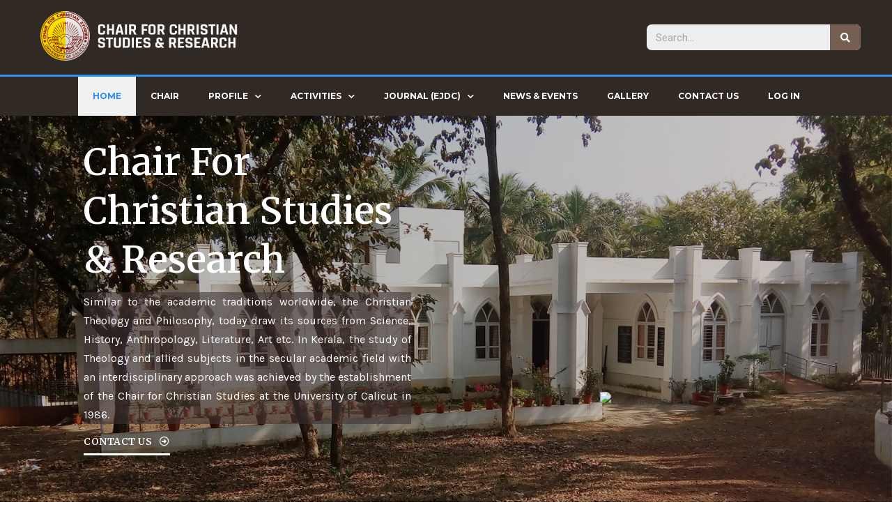

--- FILE ---
content_type: text/html; charset=UTF-8
request_url: https://christianchair.in/
body_size: 24649
content:
<!DOCTYPE html>
<html lang="en-US" prefix="og: https://ogp.me/ns#">
<head>
<meta charset="UTF-8">
<meta name="viewport" content="width=device-width, initial-scale=1">
<link rel="profile" href="https://gmpg.org/xfn/11">


<!-- Search Engine Optimization by Rank Math - https://s.rankmath.com/home -->
<title>Home - Christian Chair</title>
<meta name="description" content="Similar to the academic traditions worldwide, the Christian Theology and Philosophy, today draw its sources from Science, History, Anthropology, Literature,"/>
<meta name="robots" content="follow, index, max-snippet:-1, max-video-preview:-1, max-image-preview:large"/>
<link rel="canonical" href="https://christianchair.in/" />
<meta property="og:locale" content="en_US" />
<meta property="og:type" content="website" />
<meta property="og:title" content="Home - Christian Chair" />
<meta property="og:description" content="Similar to the academic traditions worldwide, the Christian Theology and Philosophy, today draw its sources from Science, History, Anthropology, Literature," />
<meta property="og:url" content="https://christianchair.in/" />
<meta property="og:site_name" content="Christian Chair" />
<meta property="og:updated_time" content="2022-09-03T12:36:49+00:00" />
<meta property="og:image" content="https://christianchair.in/wp-content/uploads/2020/12/logo-300x300-1.png" />
<meta property="og:image:secure_url" content="https://christianchair.in/wp-content/uploads/2020/12/logo-300x300-1.png" />
<meta property="og:image:width" content="300" />
<meta property="og:image:height" content="300" />
<meta property="og:image:alt" content="Home - Chair For Christian Studies &amp; Research" />
<meta property="og:image:type" content="image/png" />
<meta name="twitter:card" content="summary_large_image" />
<meta name="twitter:title" content="Home - Christian Chair" />
<meta name="twitter:description" content="Similar to the academic traditions worldwide, the Christian Theology and Philosophy, today draw its sources from Science, History, Anthropology, Literature," />
<meta name="twitter:image" content="https://christianchair.in/wp-content/uploads/2020/12/logo-300x300-1.png" />
<script type="application/ld+json" class="rank-math-schema">{"@context":"https://schema.org","@graph":[{"@type":["CollegeorUniversity","Organization"],"@id":"https://christianchair.in/#organization","name":"christian chair","url":"http://christianchair.in","logo":{"@type":"ImageObject","@id":"https://christianchair.in/#logo","url":"http://christianchair.in/wp-content/uploads/2020/12/logo-300x300-1.png","caption":"christian chair","inLanguage":"en-US","width":"300","height":"300"},"openingHours":["Monday,Tuesday,Wednesday,Thursday,Friday,Saturday,Sunday 09:00-17:00"]},{"@type":"WebSite","@id":"https://christianchair.in/#website","url":"https://christianchair.in","name":"christian chair","publisher":{"@id":"https://christianchair.in/#organization"},"inLanguage":"en-US","potentialAction":{"@type":"SearchAction","target":"https://christianchair.in/?s={search_term_string}","query-input":"required name=search_term_string"}},{"@type":"ImageObject","@id":"http://christianchair.in/wp-content/uploads/2020/12/cclogo.png","url":"http://christianchair.in/wp-content/uploads/2020/12/cclogo.png","width":"200","height":"200","inLanguage":"en-US"},{"@type":"Person","@id":"https://christianchair.in/author/xanthronesolutions/","name":"Eastern Journal","url":"https://christianchair.in/author/xanthronesolutions/","image":{"@type":"ImageObject","@id":"https://secure.gravatar.com/avatar/c629eecbe014def3787d7fcd551bc5d6?s=96&amp;d=mm&amp;r=g","url":"https://secure.gravatar.com/avatar/c629eecbe014def3787d7fcd551bc5d6?s=96&amp;d=mm&amp;r=g","caption":"Eastern Journal","inLanguage":"en-US"},"sameAs":["http://christianchair.in"],"worksFor":{"@id":"https://christianchair.in/#organization"}},{"@type":"WebPage","@id":"https://christianchair.in/#webpage","url":"https://christianchair.in/","name":"Home - Christian Chair","datePublished":"2020-10-20T06:18:43+00:00","dateModified":"2022-09-03T12:36:49+00:00","author":{"@id":"https://christianchair.in/author/xanthronesolutions/"},"isPartOf":{"@id":"https://christianchair.in/#website"},"primaryImageOfPage":{"@id":"http://christianchair.in/wp-content/uploads/2020/12/cclogo.png"},"inLanguage":"en-US"},{"@type":"Article","headline":"Home - Christian Chair","keywords":"Home - Chair For Christian Studies &amp; Research","datePublished":"2020-10-20T06:18:43+00:00","dateModified":"2022-09-03T12:36:49+00:00","author":{"@id":"https://christianchair.in/author/xanthronesolutions/"},"publisher":{"@id":"https://christianchair.in/#organization"},"description":"Similar to the academic traditions worldwide, the Christian Theology and Philosophy, today draw its sources from Science, History, Anthropology, Literature,","name":"Home - Christian Chair","@id":"https://christianchair.in/#richSnippet","isPartOf":{"@id":"https://christianchair.in/#webpage"},"image":{"@id":"http://christianchair.in/wp-content/uploads/2020/12/cclogo.png"},"inLanguage":"en-US","mainEntityOfPage":{"@id":"https://christianchair.in/#webpage"}}]}</script>
<!-- /Rank Math WordPress SEO plugin -->

<link rel='dns-prefetch' href='//s.w.org' />
<link rel="alternate" type="application/rss+xml" title="Christian Chair &raquo; Feed" href="https://christianchair.in/feed/" />
<link rel="alternate" type="application/rss+xml" title="Christian Chair &raquo; Comments Feed" href="https://christianchair.in/comments/feed/" />
		<script>
			window._wpemojiSettings = {"baseUrl":"https:\/\/s.w.org\/images\/core\/emoji\/13.1.0\/72x72\/","ext":".png","svgUrl":"https:\/\/s.w.org\/images\/core\/emoji\/13.1.0\/svg\/","svgExt":".svg","source":{"concatemoji":"https:\/\/christianchair.in\/wp-includes\/js\/wp-emoji-release.min.js?ver=5.8.10"}};
			!function(e,a,t){var n,r,o,i=a.createElement("canvas"),p=i.getContext&&i.getContext("2d");function s(e,t){var a=String.fromCharCode;p.clearRect(0,0,i.width,i.height),p.fillText(a.apply(this,e),0,0);e=i.toDataURL();return p.clearRect(0,0,i.width,i.height),p.fillText(a.apply(this,t),0,0),e===i.toDataURL()}function c(e){var t=a.createElement("script");t.src=e,t.defer=t.type="text/javascript",a.getElementsByTagName("head")[0].appendChild(t)}for(o=Array("flag","emoji"),t.supports={everything:!0,everythingExceptFlag:!0},r=0;r<o.length;r++)t.supports[o[r]]=function(e){if(!p||!p.fillText)return!1;switch(p.textBaseline="top",p.font="600 32px Arial",e){case"flag":return s([127987,65039,8205,9895,65039],[127987,65039,8203,9895,65039])?!1:!s([55356,56826,55356,56819],[55356,56826,8203,55356,56819])&&!s([55356,57332,56128,56423,56128,56418,56128,56421,56128,56430,56128,56423,56128,56447],[55356,57332,8203,56128,56423,8203,56128,56418,8203,56128,56421,8203,56128,56430,8203,56128,56423,8203,56128,56447]);case"emoji":return!s([10084,65039,8205,55357,56613],[10084,65039,8203,55357,56613])}return!1}(o[r]),t.supports.everything=t.supports.everything&&t.supports[o[r]],"flag"!==o[r]&&(t.supports.everythingExceptFlag=t.supports.everythingExceptFlag&&t.supports[o[r]]);t.supports.everythingExceptFlag=t.supports.everythingExceptFlag&&!t.supports.flag,t.DOMReady=!1,t.readyCallback=function(){t.DOMReady=!0},t.supports.everything||(n=function(){t.readyCallback()},a.addEventListener?(a.addEventListener("DOMContentLoaded",n,!1),e.addEventListener("load",n,!1)):(e.attachEvent("onload",n),a.attachEvent("onreadystatechange",function(){"complete"===a.readyState&&t.readyCallback()})),(n=t.source||{}).concatemoji?c(n.concatemoji):n.wpemoji&&n.twemoji&&(c(n.twemoji),c(n.wpemoji)))}(window,document,window._wpemojiSettings);
		</script>
		<style>
img.wp-smiley,
img.emoji {
	display: inline !important;
	border: none !important;
	box-shadow: none !important;
	height: 1em !important;
	width: 1em !important;
	margin: 0 .07em !important;
	vertical-align: -0.1em !important;
	background: none !important;
	padding: 0 !important;
}
</style>
	<link rel='stylesheet' id='astra-theme-css-css'  href='https://christianchair.in/wp-content/themes/astra/assets/css/minified/style.min.css?ver=2.6.1' media='all' />
<style id='astra-theme-css-inline-css'>
html{font-size:93.75%;}a,.page-title{color:#0274be;}a:hover,a:focus{color:#3a3a3a;}body,button,input,select,textarea,.ast-button,.ast-custom-button{font-family:-apple-system,BlinkMacSystemFont,Segoe UI,Roboto,Oxygen-Sans,Ubuntu,Cantarell,Helvetica Neue,sans-serif;font-weight:inherit;font-size:15px;font-size:1rem;}blockquote{color:#000000;}.site-title{font-size:35px;font-size:2.3333333333333rem;}.ast-archive-description .ast-archive-title{font-size:40px;font-size:2.6666666666667rem;}.site-header .site-description{font-size:15px;font-size:1rem;}.entry-title{font-size:40px;font-size:2.6666666666667rem;}.comment-reply-title{font-size:24px;font-size:1.6rem;}.ast-comment-list #cancel-comment-reply-link{font-size:15px;font-size:1rem;}h1,.entry-content h1{font-size:40px;font-size:2.6666666666667rem;}h2,.entry-content h2{font-size:30px;font-size:2rem;}h3,.entry-content h3{font-size:25px;font-size:1.6666666666667rem;}h4,.entry-content h4{font-size:20px;font-size:1.3333333333333rem;}h5,.entry-content h5{font-size:18px;font-size:1.2rem;}h6,.entry-content h6{font-size:15px;font-size:1rem;}.ast-single-post .entry-title,.page-title{font-size:30px;font-size:2rem;}#secondary,#secondary button,#secondary input,#secondary select,#secondary textarea{font-size:15px;font-size:1rem;}::selection{background-color:#0274be;color:#ffffff;}body,h1,.entry-title a,.entry-content h1,h2,.entry-content h2,h3,.entry-content h3,h4,.entry-content h4,h5,.entry-content h5,h6,.entry-content h6,.wc-block-grid__product-title{color:#3a3a3a;}.tagcloud a:hover,.tagcloud a:focus,.tagcloud a.current-item{color:#ffffff;border-color:#0274be;background-color:#0274be;}.main-header-menu .menu-link,.ast-header-custom-item a{color:#3a3a3a;}.main-header-menu .menu-item:hover > .menu-link,.main-header-menu .menu-item:hover > .ast-menu-toggle,.main-header-menu .ast-masthead-custom-menu-items a:hover,.main-header-menu .menu-item.focus > .menu-link,.main-header-menu .menu-item.focus > .ast-menu-toggle,.main-header-menu .current-menu-item > .menu-link,.main-header-menu .current-menu-ancestor > .menu-link,.main-header-menu .current-menu-item > .ast-menu-toggle,.main-header-menu .current-menu-ancestor > .ast-menu-toggle{color:#0274be;}input:focus,input[type="text"]:focus,input[type="email"]:focus,input[type="url"]:focus,input[type="password"]:focus,input[type="reset"]:focus,input[type="search"]:focus,textarea:focus{border-color:#0274be;}input[type="radio"]:checked,input[type=reset],input[type="checkbox"]:checked,input[type="checkbox"]:hover:checked,input[type="checkbox"]:focus:checked,input[type=range]::-webkit-slider-thumb{border-color:#0274be;background-color:#0274be;box-shadow:none;}.site-footer a:hover + .post-count,.site-footer a:focus + .post-count{background:#0274be;border-color:#0274be;}.footer-adv .footer-adv-overlay{border-top-style:solid;border-top-color:#7a7a7a;}.ast-comment-meta{line-height:1.666666667;font-size:12px;font-size:0.8rem;}.single .nav-links .nav-previous,.single .nav-links .nav-next,.single .ast-author-details .author-title,.ast-comment-meta{color:#0274be;}.entry-meta,.entry-meta *{line-height:1.45;color:#0274be;}.entry-meta a:hover,.entry-meta a:hover *,.entry-meta a:focus,.entry-meta a:focus *{color:#3a3a3a;}.ast-404-layout-1 .ast-404-text{font-size:200px;font-size:13.333333333333rem;}.widget-title{font-size:21px;font-size:1.4rem;color:#3a3a3a;}#cat option,.secondary .calendar_wrap thead a,.secondary .calendar_wrap thead a:visited{color:#0274be;}.secondary .calendar_wrap #today,.ast-progress-val span{background:#0274be;}.secondary a:hover + .post-count,.secondary a:focus + .post-count{background:#0274be;border-color:#0274be;}.calendar_wrap #today > a{color:#ffffff;}.ast-pagination a,.page-links .page-link,.single .post-navigation a{color:#0274be;}.ast-pagination a:hover,.ast-pagination a:focus,.ast-pagination > span:hover:not(.dots),.ast-pagination > span.current,.page-links > .page-link,.page-links .page-link:hover,.post-navigation a:hover{color:#3a3a3a;}.ast-header-break-point .ast-mobile-menu-buttons-minimal.menu-toggle{background:transparent;color:#0274be;}.ast-header-break-point .ast-mobile-menu-buttons-outline.menu-toggle{background:transparent;border:1px solid #0274be;color:#0274be;}.ast-header-break-point .ast-mobile-menu-buttons-fill.menu-toggle{background:#0274be;}.wp-block-buttons.aligncenter{justify-content:center;}@media (min-width:1200px){.ast-separate-container.ast-right-sidebar .entry-content .wp-block-image.alignfull,.ast-separate-container.ast-left-sidebar .entry-content .wp-block-image.alignfull,.ast-separate-container.ast-right-sidebar .entry-content .wp-block-cover.alignfull,.ast-separate-container.ast-left-sidebar .entry-content .wp-block-cover.alignfull{margin-left:-6.67em;margin-right:-6.67em;max-width:unset;width:unset;}.ast-separate-container.ast-right-sidebar .entry-content .wp-block-image.alignwide,.ast-separate-container.ast-left-sidebar .entry-content .wp-block-image.alignwide,.ast-separate-container.ast-right-sidebar .entry-content .wp-block-cover.alignwide,.ast-separate-container.ast-left-sidebar .entry-content .wp-block-cover.alignwide{margin-left:-20px;margin-right:-20px;max-width:unset;width:unset;}.wp-block-group .has-background{padding:20px;}}@media (min-width:1200px){.ast-separate-container.ast-right-sidebar .entry-content .wp-block-group.alignwide,.ast-separate-container.ast-left-sidebar .entry-content .wp-block-group.alignwide,.ast-separate-container.ast-right-sidebar .entry-content .wp-block-cover.alignwide,.ast-separate-container.ast-left-sidebar .entry-content .wp-block-cover.alignwide,.ast-no-sidebar.ast-separate-container .entry-content .wp-block-group.alignwide,.ast-no-sidebar.ast-separate-container .entry-content .wp-block-cover.alignwide{margin-left:-20px;margin-right:-20px;padding-left:20px;padding-right:20px;}.ast-separate-container.ast-right-sidebar .entry-content .wp-block-group.alignfull,.ast-separate-container.ast-left-sidebar .entry-content .wp-block-group.alignfull,.ast-no-sidebar.ast-separate-container .entry-content .wp-block-group.alignfull,.ast-separate-container.ast-right-sidebar .entry-content .wp-block-cover.alignfull,.ast-separate-container.ast-left-sidebar .entry-content .wp-block-cover.alignfull,.ast-no-sidebar.ast-separate-container .entry-content .wp-block-cover.alignfull{margin-left:-6.67em;margin-right:-6.67em;padding-left:6.67em;padding-right:6.67em;}.ast-plain-container.ast-right-sidebar .entry-content .wp-block-group.alignwide,.ast-plain-container.ast-left-sidebar .entry-content .wp-block-group.alignwide,.ast-plain-container.ast-right-sidebar .entry-content .wp-block-group.alignfull,.ast-plain-container.ast-left-sidebar .entry-content .wp-block-group.alignfull{padding-left:20px;padding-right:20px;}.ast-plain-container.ast-no-sidebar .entry-content .alignwide .wp-block-group__inner-container,.ast-plain-container.ast-no-sidebar .entry-content .alignfull .wp-block-group__inner-container,.ast-plain-container.ast-no-sidebar .entry-content .alignwide .wp-block-cover__inner-container,.ast-plain-container.ast-no-sidebar .entry-content .alignfull .wp-block-cover__inner-container{max-width:1240px;margin-left:auto;margin-right:auto;padding-left:20px;padding-right:20px;}.ast-plain-container.ast-no-sidebar .entry-content .alignwide .wp-block-cover__inner-container,.ast-plain-container.ast-no-sidebar .entry-content .alignfull .wp-block-cover__inner-container{width:1240px;}.ast-page-builder-template.ast-no-sidebar .entry-content .wp-block-group.alignwide,.ast-page-builder-template.ast-no-sidebar .entry-content .wp-block-group.alignfull{margin-left:0;margin-right:0;}.wp-block-cover-image.alignwide .wp-block-cover__inner-container,.wp-block-cover.alignwide .wp-block-cover__inner-container,.wp-block-cover-image.alignfull .wp-block-cover__inner-container,.wp-block-cover.alignfull .wp-block-cover__inner-container{width:100%;}.ast-page-builder-template.ast-no-sidebar .entry-content .wp-block-cover.alignwide,.ast-page-builder-template.ast-left-sidebar .entry-content .wp-block-cover.alignwide,.ast-page-builder-template.ast-right-sidebar .entry-content .wp-block-cover.alignwide,.ast-page-builder-template.ast-no-sidebar .entry-content .wp-block-cover.alignfull,.ast-page-builder-template.ast-left-sidebar .entry-content .wp-block-cover.alignfull,.ast-page-builder-template.ast-right-sidebar .entry-content .wp-block-cover.alignful{padding-right:0;padding-left:0;}}.ast-plain-container.ast-no-sidebar #primary{margin-top:0;margin-bottom:0;}@media (max-width:921px){.ast-theme-transparent-header #primary,.ast-theme-transparent-header #secondary{padding:0;}}.wp-block-columns{margin-bottom:unset;}.wp-block-image.size-full{margin:2rem 0;}.wp-block-separator.has-background{padding:0;}.wp-block-gallery{margin-bottom:1.6em;}.wp-block-group{padding-top:4em;padding-bottom:4em;}.wp-block-group__inner-container .wp-block-columns:last-child,.wp-block-group__inner-container :last-child,.wp-block-table table{margin-bottom:0;}.blocks-gallery-grid{width:100%;}.wp-block-navigation-link__content{padding:5px 0;}.wp-block-group .wp-block-group .has-text-align-center,.wp-block-group .wp-block-column .has-text-align-center{max-width:100%;}.has-text-align-center{margin:0 auto;}@media (min-width:1200px){.wp-block-cover__inner-container,.alignwide .wp-block-group__inner-container,.alignfull .wp-block-group__inner-container{max-width:1200px;margin:0 auto;}.wp-block-group.alignnone,.wp-block-group.aligncenter,.wp-block-group.alignleft,.wp-block-group.alignright,.wp-block-group.alignwide,.wp-block-columns.alignwide{margin:2rem 0 1rem 0;}}@media (max-width:1200px){.wp-block-group{padding:3em;}.wp-block-group .wp-block-group{padding:1.5em;}.wp-block-columns,.wp-block-column{margin:1rem 0;}}@media (min-width:921px){.wp-block-columns .wp-block-group{padding:2em;}}@media (max-width:544px){.wp-block-cover-image .wp-block-cover__inner-container,.wp-block-cover .wp-block-cover__inner-container{width:unset;}.wp-block-cover,.wp-block-cover-image{padding:2em 0;}.wp-block-group,.wp-block-cover{padding:2em;}.wp-block-media-text__media img,.wp-block-media-text__media video{width:unset;max-width:100%;}.wp-block-media-text.has-background .wp-block-media-text__content{padding:1em;}}@media (max-width:921px){.ast-plain-container.ast-no-sidebar #primary{padding:0;}}@media (min-width:544px){.entry-content .wp-block-media-text.has-media-on-the-right .wp-block-media-text__content{padding:0 8% 0 0;}.entry-content .wp-block-media-text .wp-block-media-text__content{padding:0 0 0 8%;}.ast-plain-container .site-content .entry-content .has-custom-content-position.is-position-bottom-left > *,.ast-plain-container .site-content .entry-content .has-custom-content-position.is-position-bottom-right > *,.ast-plain-container .site-content .entry-content .has-custom-content-position.is-position-top-left > *,.ast-plain-container .site-content .entry-content .has-custom-content-position.is-position-top-right > *,.ast-plain-container .site-content .entry-content .has-custom-content-position.is-position-center-right > *,.ast-plain-container .site-content .entry-content .has-custom-content-position.is-position-center-left > *{margin:0;}}@media (max-width:544px){.entry-content .wp-block-media-text .wp-block-media-text__content{padding:8% 0;}.wp-block-media-text .wp-block-media-text__media img{width:auto;max-width:100%;}}@media (max-width:921px){#secondary.secondary{padding-top:0;}.ast-separate-container .ast-article-post,.ast-separate-container .ast-article-single{padding:1.5em 2.14em;}.ast-separate-container #primary,.ast-separate-container #secondary{padding:1.5em 0;}.ast-separate-container.ast-right-sidebar #secondary{padding-left:1em;padding-right:1em;}.ast-separate-container.ast-two-container #secondary{padding-left:0;padding-right:0;}.ast-page-builder-template .entry-header #secondary{margin-top:1.5em;}.ast-page-builder-template #secondary{margin-top:1.5em;}#primary,#secondary{padding:1.5em 0;margin:0;}.ast-left-sidebar #content > .ast-container{display:flex;flex-direction:column-reverse;width:100%;}.ast-author-box img.avatar{margin:20px 0 0 0;}.ast-pagination{padding-top:1.5em;text-align:center;}.ast-pagination .next.page-numbers{display:inherit;float:none;}}@media (max-width:921px){.ast-page-builder-template.ast-left-sidebar #secondary{padding-right:20px;}.ast-page-builder-template.ast-right-sidebar #secondary{padding-left:20px;}.ast-right-sidebar #primary{padding-right:0;}.ast-right-sidebar #secondary{padding-left:0;}.ast-left-sidebar #primary{padding-left:0;}.ast-left-sidebar #secondary{padding-right:0;}.ast-pagination .prev.page-numbers{padding-left:.5em;}.ast-pagination .next.page-numbers{padding-right:.5em;}}@media (min-width:922px){.ast-separate-container.ast-right-sidebar #primary,.ast-separate-container.ast-left-sidebar #primary{border:0;}.ast-separate-container.ast-right-sidebar #secondary,.ast-separate-container.ast-left-sidebar #secondary{border:0;margin-left:auto;margin-right:auto;}.ast-separate-container.ast-two-container #secondary .widget:last-child{margin-bottom:0;}.ast-separate-container .ast-comment-list li .comment-respond{padding-left:2.66666em;padding-right:2.66666em;}.ast-author-box{-js-display:flex;display:flex;}.ast-author-bio{flex:1;}.error404.ast-separate-container #primary,.search-no-results.ast-separate-container #primary{margin-bottom:4em;}}@media (min-width:922px){.ast-right-sidebar #primary{border-right:1px solid #eee;}.ast-right-sidebar #secondary{border-left:1px solid #eee;margin-left:-1px;}.ast-left-sidebar #primary{border-left:1px solid #eee;}.ast-left-sidebar #secondary{border-right:1px solid #eee;margin-right:-1px;}.ast-separate-container.ast-two-container.ast-right-sidebar #secondary{padding-left:30px;padding-right:0;}.ast-separate-container.ast-two-container.ast-left-sidebar #secondary{padding-right:30px;padding-left:0;}}.wp-block-button .wp-block-button__link,{color:#ffffff;}.wp-block-button .wp-block-button__link{border-style:solid;border-top-width:0;border-right-width:0;border-left-width:0;border-bottom-width:0;border-color:#0274be;background-color:#0274be;color:#ffffff;font-family:inherit;font-weight:inherit;line-height:1;border-radius:2px;padding-top:10px;padding-right:40px;padding-bottom:10px;padding-left:40px;}.wp-block-button .wp-block-button__link:hover,.wp-block-button .wp-block-button__link:focus{color:#ffffff;background-color:#3a3a3a;border-color:#3a3a3a;}.menu-toggle,button,.ast-button,.ast-custom-button,.button,input#submit,input[type="button"],input[type="submit"],input[type="reset"]{border-style:solid;border-top-width:0;border-right-width:0;border-left-width:0;border-bottom-width:0;color:#ffffff;border-color:#0274be;background-color:#0274be;border-radius:2px;padding-top:10px;padding-right:40px;padding-bottom:10px;padding-left:40px;font-family:inherit;font-weight:inherit;line-height:1;}button:focus,.menu-toggle:hover,button:hover,.ast-button:hover,.button:hover,input[type=reset]:hover,input[type=reset]:focus,input#submit:hover,input#submit:focus,input[type="button"]:hover,input[type="button"]:focus,input[type="submit"]:hover,input[type="submit"]:focus{color:#ffffff;background-color:#3a3a3a;border-color:#3a3a3a;}@media (min-width:921px){.ast-container{max-width:100%;}}@media (min-width:544px){.ast-container{max-width:100%;}}@media (max-width:544px){.ast-separate-container .ast-article-post,.ast-separate-container .ast-article-single{padding:1.5em 1em;}.ast-separate-container #content .ast-container{padding-left:0.54em;padding-right:0.54em;}.ast-separate-container #secondary{padding-top:0;}.ast-separate-container.ast-two-container #secondary .widget{margin-bottom:1.5em;padding-left:1em;padding-right:1em;}.ast-separate-container .comments-count-wrapper{padding:1.5em 1em;}.ast-separate-container .ast-comment-list li.depth-1{padding:1.5em 1em;margin-bottom:1.5em;}.ast-separate-container .ast-comment-list .bypostauthor{padding:.5em;}.ast-separate-container .ast-archive-description{padding:1.5em 1em;}.ast-search-menu-icon.ast-dropdown-active .search-field{width:170px;}.ast-separate-container .comment-respond{padding:1.5em 1em;}}@media (max-width:544px){.ast-comment-list .children{margin-left:0.66666em;}.ast-separate-container .ast-comment-list .bypostauthor li{padding:0 0 0 .5em;}}@media (max-width:921px){.ast-mobile-header-stack .main-header-bar .ast-search-menu-icon{display:inline-block;}.ast-header-break-point.ast-header-custom-item-outside .ast-mobile-header-stack .main-header-bar .ast-search-icon{margin:0;}.ast-comment-avatar-wrap img{max-width:2.5em;}.comments-area{margin-top:1.5em;}.ast-separate-container .comments-count-wrapper{padding:2em 2.14em;}.ast-separate-container .ast-comment-list li.depth-1{padding:1.5em 2.14em;}.ast-separate-container .comment-respond{padding:2em 2.14em;}}@media (max-width:921px){.ast-header-break-point .main-header-bar .ast-search-menu-icon.slide-search .search-form{right:0;}.ast-header-break-point .ast-mobile-header-stack .main-header-bar .ast-search-menu-icon.slide-search .search-form{right:-1em;}.ast-comment-avatar-wrap{margin-right:0.5em;}}@media (min-width:545px){.ast-page-builder-template .comments-area,.single.ast-page-builder-template .entry-header,.single.ast-page-builder-template .post-navigation{max-width:1240px;margin-left:auto;margin-right:auto;}}@media (max-width:921px){.ast-archive-description .ast-archive-title{font-size:40px;}.entry-title{font-size:30px;}h1,.entry-content h1{font-size:30px;}h2,.entry-content h2{font-size:25px;}h3,.entry-content h3{font-size:20px;}.ast-single-post .entry-title,.page-title{font-size:30px;}}@media (max-width:544px){.ast-archive-description .ast-archive-title{font-size:40px;}.entry-title{font-size:30px;}h1,.entry-content h1{font-size:30px;}h2,.entry-content h2{font-size:25px;}h3,.entry-content h3{font-size:20px;}.ast-single-post .entry-title,.page-title{font-size:30px;}}@media (max-width:921px){html{font-size:85.5%;}}@media (max-width:544px){html{font-size:85.5%;}}@media (min-width:922px){.ast-container{max-width:1240px;}}@font-face {font-family: "Astra";src: url(https://christianchair.in/wp-content/themes/astra/assets/fonts/astra.woff) format("woff"),url(https://christianchair.in/wp-content/themes/astra/assets/fonts/astra.ttf) format("truetype"),url(https://christianchair.in/wp-content/themes/astra/assets/fonts/astra.svg#astra) format("svg");font-weight: normal;font-style: normal;font-display: fallback;}@media (max-width:921px) {.main-header-bar .main-header-bar-navigation{display:none;}}.ast-desktop .main-header-menu.submenu-with-border .sub-menu,.ast-desktop .main-header-menu.submenu-with-border .astra-full-megamenu-wrapper{border-color:#0274be;}.ast-desktop .main-header-menu.submenu-with-border .sub-menu{border-top-width:2px;border-right-width:0px;border-left-width:0px;border-bottom-width:0px;border-style:solid;}.ast-desktop .main-header-menu.submenu-with-border .sub-menu .sub-menu{top:-2px;}.ast-desktop .main-header-menu.submenu-with-border .sub-menu .menu-link,.ast-desktop .main-header-menu.submenu-with-border .children .menu-link{border-bottom-width:0px;border-style:solid;border-color:#eaeaea;}@media (min-width:922px){.main-header-menu .sub-menu .menu-item.ast-left-align-sub-menu:hover > .sub-menu,.main-header-menu .sub-menu .menu-item.ast-left-align-sub-menu.focus > .sub-menu{margin-left:-0px;}}.ast-small-footer{border-top-style:solid;border-top-width:1px;border-top-color:#7a7a7a;}.ast-small-footer-wrap{text-align:center;}@media (max-width:920px){.ast-404-layout-1 .ast-404-text{font-size:100px;font-size:6.6666666666667rem;}}.ast-breadcrumbs .trail-browse,.ast-breadcrumbs .trail-items,.ast-breadcrumbs .trail-items li{display:inline-block;margin:0;padding:0;border:none;background:inherit;text-indent:0;}.ast-breadcrumbs .trail-browse{font-size:inherit;font-style:inherit;font-weight:inherit;color:inherit;}.ast-breadcrumbs .trail-items{list-style:none;}.trail-items li::after{padding:0 0.3em;content:"\00bb";}.trail-items li:last-of-type::after{display:none;}.elementor-widget-heading .elementor-heading-title{margin:0;}.ast-header-break-point .main-header-bar{border-bottom-width:1px;}@media (min-width:922px){.main-header-bar{border-bottom-width:1px;}}.ast-safari-browser-less-than-11 .main-header-menu .menu-item, .ast-safari-browser-less-than-11 .main-header-bar .ast-masthead-custom-menu-items{display:block;}.main-header-menu .menu-item, .main-header-bar .ast-masthead-custom-menu-items{-js-display:flex;display:flex;-webkit-box-pack:center;-webkit-justify-content:center;-moz-box-pack:center;-ms-flex-pack:center;justify-content:center;-webkit-box-orient:vertical;-webkit-box-direction:normal;-webkit-flex-direction:column;-moz-box-orient:vertical;-moz-box-direction:normal;-ms-flex-direction:column;flex-direction:column;}.main-header-menu > .menu-item > .menu-link{height:100%;-webkit-box-align:center;-webkit-align-items:center;-moz-box-align:center;-ms-flex-align:center;align-items:center;-js-display:flex;display:flex;}.ast-primary-menu-disabled .main-header-bar .ast-masthead-custom-menu-items{flex:unset;}
</style>
<link rel='stylesheet' id='astra-menu-animation-css'  href='https://christianchair.in/wp-content/themes/astra/assets/css/minified/menu-animation.min.css?ver=2.6.1' media='all' />
<link rel='stylesheet' id='wp-block-library-css'  href='https://christianchair.in/wp-includes/css/dist/block-library/style.min.css?ver=5.8.10' media='all' />
<link rel='stylesheet' id='pmpro_frontend-css'  href='https://christianchair.in/wp-content/plugins/paid-memberships-pro/css/frontend.css?ver=2.9.2' media='screen' />
<link rel='stylesheet' id='pmpro_print-css'  href='https://christianchair.in/wp-content/plugins/paid-memberships-pro/css/print.css?ver=2.9.2' media='print' />
<link rel='stylesheet' id='pvfw-modaal-css'  href='https://christianchair.in/wp-content/plugins/pdf-viewer-for-wordpress/tnc-resources/modaal.min.css?ver=12.3.0' media='all' />
<link rel='stylesheet' id='elementor-icons-css'  href='https://christianchair.in/wp-content/plugins/elementor/assets/lib/eicons/css/elementor-icons.min.css?ver=5.11.0' media='all' />
<link rel='stylesheet' id='elementor-frontend-css'  href='https://christianchair.in/wp-content/plugins/elementor/assets/css/frontend.min.css?ver=3.3.0' media='all' />
<style id='elementor-frontend-inline-css'>
@font-face{font-family:eicons;src:url(https://christianchair.in/wp-content/plugins/elementor/assets/lib/eicons/fonts/eicons.eot?5.10.0);src:url(https://christianchair.in/wp-content/plugins/elementor/assets/lib/eicons/fonts/eicons.eot?5.10.0#iefix) format("embedded-opentype"),url(https://christianchair.in/wp-content/plugins/elementor/assets/lib/eicons/fonts/eicons.woff2?5.10.0) format("woff2"),url(https://christianchair.in/wp-content/plugins/elementor/assets/lib/eicons/fonts/eicons.woff?5.10.0) format("woff"),url(https://christianchair.in/wp-content/plugins/elementor/assets/lib/eicons/fonts/eicons.ttf?5.10.0) format("truetype"),url(https://christianchair.in/wp-content/plugins/elementor/assets/lib/eicons/fonts/eicons.svg?5.10.0#eicon) format("svg");font-weight:400;font-style:normal}
</style>
<link rel='stylesheet' id='elementor-post-25931-css'  href='https://christianchair.in/wp-content/uploads/elementor/css/post-25931.css?ver=1751203278' media='all' />
<link rel='stylesheet' id='elementor-pro-css'  href='https://christianchair.in/wp-content/plugins/elementor-pro/assets/css/frontend.min.css?ver=3.0.5' media='all' />
<link rel='stylesheet' id='wpdt-elementor-widget-font-css'  href='https://christianchair.in/wp-content/plugins/wpdatatables/integrations/page_builders/elementor/css/style.css?ver=4.5' media='all' />
<link rel='stylesheet' id='elementor-global-css'  href='https://christianchair.in/wp-content/uploads/elementor/css/global.css?ver=1751203278' media='all' />
<link rel='stylesheet' id='elementor-post-25078-css'  href='https://christianchair.in/wp-content/uploads/elementor/css/post-25078.css?ver=1751206076' media='all' />
<link rel='stylesheet' id='elementor-post-26158-css'  href='https://christianchair.in/wp-content/uploads/elementor/css/post-26158.css?ver=1751203278' media='all' />
<link rel='stylesheet' id='elementor-post-26438-css'  href='https://christianchair.in/wp-content/uploads/elementor/css/post-26438.css?ver=1751203278' media='all' />
<link rel='stylesheet' id='__EPYT__style-css'  href='https://christianchair.in/wp-content/plugins/youtube-embed-plus/styles/ytprefs.min.css?ver=14.0' media='all' />
<style id='__EPYT__style-inline-css'>

                .epyt-gallery-thumb {
                        width: 20%;
                }
                
</style>
<link rel='stylesheet' id='google-fonts-1-css'  href='https://fonts.googleapis.com/css?family=Roboto%3A100%2C100italic%2C200%2C200italic%2C300%2C300italic%2C400%2C400italic%2C500%2C500italic%2C600%2C600italic%2C700%2C700italic%2C800%2C800italic%2C900%2C900italic%7CRoboto+Slab%3A100%2C100italic%2C200%2C200italic%2C300%2C300italic%2C400%2C400italic%2C500%2C500italic%2C600%2C600italic%2C700%2C700italic%2C800%2C800italic%2C900%2C900italic%7CMerriweather%3A100%2C100italic%2C200%2C200italic%2C300%2C300italic%2C400%2C400italic%2C500%2C500italic%2C600%2C600italic%2C700%2C700italic%2C800%2C800italic%2C900%2C900italic%7CKarla%3A100%2C100italic%2C200%2C200italic%2C300%2C300italic%2C400%2C400italic%2C500%2C500italic%2C600%2C600italic%2C700%2C700italic%2C800%2C800italic%2C900%2C900italic%7CZilla+Slab%3A100%2C100italic%2C200%2C200italic%2C300%2C300italic%2C400%2C400italic%2C500%2C500italic%2C600%2C600italic%2C700%2C700italic%2C800%2C800italic%2C900%2C900italic%7CMontserrat%3A100%2C100italic%2C200%2C200italic%2C300%2C300italic%2C400%2C400italic%2C500%2C500italic%2C600%2C600italic%2C700%2C700italic%2C800%2C800italic%2C900%2C900italic%7CNunito%3A100%2C100italic%2C200%2C200italic%2C300%2C300italic%2C400%2C400italic%2C500%2C500italic%2C600%2C600italic%2C700%2C700italic%2C800%2C800italic%2C900%2C900italic&#038;display=auto&#038;ver=5.8.10' media='all' />
<link rel='stylesheet' id='elementor-icons-shared-0-css'  href='https://christianchair.in/wp-content/plugins/elementor/assets/lib/font-awesome/css/fontawesome.min.css?ver=5.15.3' media='all' />
<link rel='stylesheet' id='elementor-icons-fa-regular-css'  href='https://christianchair.in/wp-content/plugins/elementor/assets/lib/font-awesome/css/regular.min.css?ver=5.15.3' media='all' />
<link rel='stylesheet' id='elementor-icons-fa-solid-css'  href='https://christianchair.in/wp-content/plugins/elementor/assets/lib/font-awesome/css/solid.min.css?ver=5.15.3' media='all' />
<link rel='stylesheet' id='elementor-icons-fa-brands-css'  href='https://christianchair.in/wp-content/plugins/elementor/assets/lib/font-awesome/css/brands.min.css?ver=5.15.3' media='all' />
<!--[if IE]>
<script src='https://christianchair.in/wp-content/themes/astra/assets/js/minified/flexibility.min.js?ver=2.6.1' id='astra-flexibility-js'></script>
<script id='astra-flexibility-js-after'>
flexibility(document.documentElement);
</script>
<![endif]-->
<script src='https://christianchair.in/wp-includes/js/jquery/jquery.min.js?ver=3.6.0' id='jquery-core-js'></script>
<script src='https://christianchair.in/wp-includes/js/jquery/jquery-migrate.min.js?ver=3.3.2' id='jquery-migrate-js'></script>
<script src='https://christianchair.in/wp-includes/js/dist/vendor/regenerator-runtime.min.js?ver=0.13.7' id='regenerator-runtime-js'></script>
<script src='https://christianchair.in/wp-includes/js/dist/vendor/wp-polyfill.min.js?ver=3.15.0' id='wp-polyfill-js'></script>
<script src='https://christianchair.in/wp-includes/js/dist/hooks.min.js?ver=a7edae857aab69d69fa10d5aef23a5de' id='wp-hooks-js'></script>
<script id='say-what-js-js-extra'>
var say_what_data = {"replacements":{"|Username or Email Address|":"Email Address"}};
</script>
<script src='https://christianchair.in/wp-content/plugins/say-what/assets/build/frontend.js?ver=658db854f48fb86c32bd0f1d219c2d63' id='say-what-js-js'></script>
<script src='https://christianchair.in/wp-content/themes/astra/assets/js/unminified/nof-script.js?ver=5.8.10' id='your-script-js'></script>
<script id='__ytprefs__-js-extra'>
var _EPYT_ = {"ajaxurl":"https:\/\/christianchair.in\/wp-admin\/admin-ajax.php","security":"ea64e92c18","gallery_scrolloffset":"20","eppathtoscripts":"https:\/\/christianchair.in\/wp-content\/plugins\/youtube-embed-plus\/scripts\/","eppath":"https:\/\/christianchair.in\/wp-content\/plugins\/youtube-embed-plus\/","epresponsiveselector":"[\"iframe.__youtube_prefs_widget__\"]","epdovol":"1","version":"14.0","evselector":"iframe.__youtube_prefs__[src], iframe[src*=\"youtube.com\/embed\/\"], iframe[src*=\"youtube-nocookie.com\/embed\/\"]","ajax_compat":"","ytapi_load":"light","pause_others":"","stopMobileBuffer":"1","vi_active":"","vi_js_posttypes":[]};
</script>
<script src='https://christianchair.in/wp-content/plugins/youtube-embed-plus/scripts/ytprefs.min.js?ver=14.0' id='__ytprefs__-js'></script>
<link rel="https://api.w.org/" href="https://christianchair.in/wp-json/" /><link rel="alternate" type="application/json" href="https://christianchair.in/wp-json/wp/v2/pages/25078" /><link rel="EditURI" type="application/rsd+xml" title="RSD" href="https://christianchair.in/xmlrpc.php?rsd" />
<link rel="wlwmanifest" type="application/wlwmanifest+xml" href="https://christianchair.in/wp-includes/wlwmanifest.xml" /> 
<meta name="generator" content="WordPress 5.8.10" />
<link rel='shortlink' href='https://christianchair.in/' />
<link rel="alternate" type="application/json+oembed" href="https://christianchair.in/wp-json/oembed/1.0/embed?url=https%3A%2F%2Fchristianchair.in%2F" />
<link rel="alternate" type="text/xml+oembed" href="https://christianchair.in/wp-json/oembed/1.0/embed?url=https%3A%2F%2Fchristianchair.in%2F&#038;format=xml" />
<style type='text/css'>
				iframe.pvfw-pdf-viewer-frame{
					max-width: 100%;
					border: 0px;
				}
				@media screen and (max-width: 799px) {
					iframe.pvfw-pdf-viewer-frame{
						height: 800px;
					}
				}</style><meta name="framework" content="Redux 4.3.9" />		<script>
			document.documentElement.className = document.documentElement.className.replace( 'no-js', 'js' );
		</script>
				<style>
			.no-js img.lazyload { display: none; }
			figure.wp-block-image img.lazyloading { min-width: 150px; }
							.lazyload, .lazyloading { opacity: 0; }
				.lazyloaded {
					opacity: 1;
					transition: opacity 400ms;
					transition-delay: 0ms;
				}
					</style>
		<link rel="icon" href="https://christianchair.in/wp-content/uploads/2020/12/logo-300x300-1-150x150.png" sizes="32x32" />
<link rel="icon" href="https://christianchair.in/wp-content/uploads/2020/12/logo-300x300-1-300x300.png" sizes="192x192" />
<link rel="apple-touch-icon" href="https://christianchair.in/wp-content/uploads/2020/12/logo-300x300-1-300x300.png" />
<meta name="msapplication-TileImage" content="https://christianchair.in/wp-content/uploads/2020/12/logo-300x300-1-300x300.png" />
		<style id="wp-custom-css">
			

/** Start Block Kit CSS: 143-3-7969bb877702491bc5ca272e536ada9d **/

.envato-block__preview{overflow: visible;}
/* Material Button Click Effect */
.envato-kit-140-material-hit .menu-item a,
.envato-kit-140-material-button .elementor-button{
  background-position: center;
  transition: background 0.8s;
}
.envato-kit-140-material-hit .menu-item a:hover,
.envato-kit-140-material-button .elementor-button:hover{
  background: radial-gradient(circle, transparent 1%, #fff 1%) center/15000%;
}
.envato-kit-140-material-hit .menu-item a:active,
.envato-kit-140-material-button .elementor-button:active{
  background-color: #FFF;
  background-size: 100%;
  transition: background 0s;
}

/* Field Shadow */
.envato-kit-140-big-shadow-form .elementor-field-textual{
	box-shadow: 0 20px 30px rgba(0,0,0, .05);
}

/* FAQ */
.envato-kit-140-faq .elementor-accordion .elementor-accordion-item{
	border-width: 0 0 1px !important;
}

/* Scrollable Columns */
.envato-kit-140-scrollable{
	 height: 100%;
   overflow: auto;
   overflow-x: hidden;
}

/* ImageBox: No Space */
.envato-kit-140-imagebox-nospace:hover{
	transform: scale(1.1);
	transition: all 0.3s;
}
.envato-kit-140-imagebox-nospace figure{
	line-height: 0;
}

.envato-kit-140-slide .elementor-slide-content{
	background: #FFF;
	margin-left: -60px;
	padding: 1em;
}
.envato-kit-140-carousel .slick-active:not(.slick-current)  img{
	padding: 20px !important;
	transition: all .9s;
}

/** End Block Kit CSS: 143-3-7969bb877702491bc5ca272e536ada9d **/



/** Start Block Kit CSS: 72-3-34d2cc762876498c8f6be5405a48e6e2 **/

.envato-block__preview{overflow: visible;}

/*Kit 69 Custom Styling for buttons */
.envato-kit-69-slide-btn .elementor-button,
.envato-kit-69-cta-btn .elementor-button,
.envato-kit-69-flip-btn .elementor-button{
	border-left: 0px !important;
	border-bottom: 0px !important;
	border-right: 0px !important;
	padding: 15px 0 0 !important;
}
.envato-kit-69-slide-btn .elementor-slide-button:hover,
.envato-kit-69-cta-btn .elementor-button:hover,
.envato-kit-69-flip-btn .elementor-button:hover{
	margin-bottom: 20px;
}
.envato-kit-69-menu .elementor-nav-menu--main a:hover{
	margin-top: -7px;
	padding-top: 4px;
	border-bottom: 1px solid #FFF;
}
/* Fix menu dropdown width */
.envato-kit-69-menu .elementor-nav-menu--dropdown{
	width: 100% !important;
}

/** End Block Kit CSS: 72-3-34d2cc762876498c8f6be5405a48e6e2 **/



/** Start Block Kit CSS: 141-3-1d55f1e76be9fb1a8d9de88accbe962f **/

.envato-kit-138-bracket .elementor-widget-container > *:before{
	content:"[";
	color:#ffab00;
	display:inline-block;
	margin-right:4px;
	line-height:1em;
	position:relative;
	top:-1px;
}

.envato-kit-138-bracket .elementor-widget-container > *:after{
	content:"]";
	color:#ffab00;
	display:inline-block;
	margin-left:4px;
	line-height:1em;
	position:relative;
	top:-1px;
}

/** End Block Kit CSS: 141-3-1d55f1e76be9fb1a8d9de88accbe962f **/



/** Start Block Kit CSS: 136-3-fc37602abad173a9d9d95d89bbe6bb80 **/

.envato-block__preview{overflow: visible !important;}

/** End Block Kit CSS: 136-3-fc37602abad173a9d9d95d89bbe6bb80 **/



/** Start Block Kit CSS: 144-3-3a7d335f39a8579c20cdf02f8d462582 **/

.envato-block__preview{overflow: visible;}

/* Envato Kit 141 Custom Styles - Applied to the element under Advanced */

.elementor-headline-animation-type-drop-in .elementor-headline-dynamic-wrapper{
	text-align: center;
}
.envato-kit-141-top-0 h1,
.envato-kit-141-top-0 h2,
.envato-kit-141-top-0 h3,
.envato-kit-141-top-0 h4,
.envato-kit-141-top-0 h5,
.envato-kit-141-top-0 h6,
.envato-kit-141-top-0 p {
	margin-top: 0;
}

.envato-kit-141-newsletter-inline .elementor-field-textual.elementor-size-md {
	padding-left: 1.5rem;
	padding-right: 1.5rem;
}

.envato-kit-141-bottom-0 p {
	margin-bottom: 0;
}

.envato-kit-141-bottom-8 .elementor-price-list .elementor-price-list-item .elementor-price-list-header {
	margin-bottom: .5rem;
}

.envato-kit-141.elementor-widget-testimonial-carousel.elementor-pagination-type-bullets .swiper-container {
	padding-bottom: 52px;
}

.envato-kit-141-display-inline {
	display: inline-block;
}

.envato-kit-141 .elementor-slick-slider ul.slick-dots {
	bottom: -40px;
}

/** End Block Kit CSS: 144-3-3a7d335f39a8579c20cdf02f8d462582 **/
.pmpro_checkout-field-username 
{
    display: none;
}
.elementor-nav-menu--main .elementor-item {
    padding-left: 21px !important;
    padding-right: 21px !important;
}

		</style>
		</head>

<body itemtype='https://schema.org/WebPage' itemscope='itemscope' class="home page-template page-template-elementor_header_footer page page-id-25078 pmpro-body-has-access ast-desktop ast-page-builder-template ast-no-sidebar astra-2.6.1 ast-header-custom-item-inside ast-single-post ast-inherit-site-logo-transparent elementor-beta elementor-default elementor-template-full-width elementor-kit-25931 elementor-page elementor-page-25078">

<div 
	class="hfeed site" id="page">
	<a class="skip-link screen-reader-text" href="#content">Skip to content</a>

	
			<div data-elementor-type="header" data-elementor-id="26158" class="elementor elementor-26158 elementor-location-header" data-elementor-settings="[]">
		<div class="elementor-section-wrap">
					<section class="elementor-section elementor-top-section elementor-element elementor-element-340c2d6 elementor-section-boxed elementor-section-height-default elementor-section-height-default" data-id="340c2d6" data-element_type="section" data-settings="{&quot;background_background&quot;:&quot;classic&quot;}">
						<div class="elementor-container elementor-column-gap-default">
					<div class="elementor-column elementor-col-33 elementor-top-column elementor-element elementor-element-1c14d51" data-id="1c14d51" data-element_type="column">
			<div class="elementor-widget-wrap elementor-element-populated">
								<div class="elementor-element elementor-element-13038e7 elementor-widget elementor-widget-image" data-id="13038e7" data-element_type="widget" data-widget_type="image.default">
				<div class="elementor-widget-container">
															<img width="785" height="220"   alt="" data-srcset="https://christianchair.in/wp-content/uploads/2020/12/ccsr-logo-text.png 785w, https://christianchair.in/wp-content/uploads/2020/12/ccsr-logo-text-300x84.png 300w, https://christianchair.in/wp-content/uploads/2020/12/ccsr-logo-text-768x215.png 768w"  data-src="https://christianchair.in/wp-content/uploads/2020/12/ccsr-logo-text.png" data-sizes="(max-width: 785px) 100vw, 785px" class="attachment-large size-large lazyload" src="[data-uri]" /><noscript><img width="785" height="220"   alt="" data-srcset="https://christianchair.in/wp-content/uploads/2020/12/ccsr-logo-text.png 785w, https://christianchair.in/wp-content/uploads/2020/12/ccsr-logo-text-300x84.png 300w, https://christianchair.in/wp-content/uploads/2020/12/ccsr-logo-text-768x215.png 768w"  data-src="https://christianchair.in/wp-content/uploads/2020/12/ccsr-logo-text.png" data-sizes="(max-width: 785px) 100vw, 785px" class="attachment-large size-large lazyload" src="[data-uri]" /><noscript><img width="785" height="220" src="https://christianchair.in/wp-content/uploads/2020/12/ccsr-logo-text.png" class="attachment-large size-large" alt="" srcset="https://christianchair.in/wp-content/uploads/2020/12/ccsr-logo-text.png 785w, https://christianchair.in/wp-content/uploads/2020/12/ccsr-logo-text-300x84.png 300w, https://christianchair.in/wp-content/uploads/2020/12/ccsr-logo-text-768x215.png 768w" sizes="(max-width: 785px) 100vw, 785px" /></noscript></noscript>															</div>
				</div>
					</div>
		</div>
				<div class="elementor-column elementor-col-33 elementor-top-column elementor-element elementor-element-8c52260" data-id="8c52260" data-element_type="column">
			<div class="elementor-widget-wrap">
									</div>
		</div>
				<div class="elementor-column elementor-col-33 elementor-top-column elementor-element elementor-element-b6e0820" data-id="b6e0820" data-element_type="column">
			<div class="elementor-widget-wrap elementor-element-populated">
								<div class="elementor-element elementor-element-30556c9 elementor-hidden-phone elementor-search-form--skin-classic elementor-search-form--button-type-icon elementor-search-form--icon-search elementor-widget elementor-widget-search-form" data-id="30556c9" data-element_type="widget" data-settings="{&quot;skin&quot;:&quot;classic&quot;}" data-widget_type="search-form.default">
				<div class="elementor-widget-container">
					<form class="elementor-search-form" role="search" action="https://christianchair.in" method="get">
									<div class="elementor-search-form__container">
								<input placeholder="Search..." class="elementor-search-form__input" type="search" name="s" title="Search" value="">
													<button class="elementor-search-form__submit" type="submit" title="Search" aria-label="Search">
													<i class="fa fa-search" aria-hidden="true"></i>
							<span class="elementor-screen-only">Search</span>
											</button>
											</div>
		</form>
				</div>
				</div>
					</div>
		</div>
							</div>
		</section>
				<section class="elementor-section elementor-top-section elementor-element elementor-element-3d1e631 elementor-hidden-desktop elementor-hidden-tablet elementor-hidden-phone elementor-section-boxed elementor-section-height-default elementor-section-height-default" data-id="3d1e631" data-element_type="section" id="envato-101-header" data-settings="{&quot;background_background&quot;:&quot;classic&quot;}">
						<div class="elementor-container elementor-column-gap-default">
					<div class="elementor-column elementor-col-100 elementor-top-column elementor-element elementor-element-56bc7024" data-id="56bc7024" data-element_type="column">
			<div class="elementor-widget-wrap elementor-element-populated">
								<section class="elementor-section elementor-inner-section elementor-element elementor-element-65217cbc elementor-hidden-phone elementor-section-height-min-height elementor-section-boxed elementor-section-height-default" data-id="65217cbc" data-element_type="section">
						<div class="elementor-container elementor-column-gap-no">
					<div class="elementor-column elementor-col-50 elementor-inner-column elementor-element elementor-element-2822ae0f" data-id="2822ae0f" data-element_type="column">
			<div class="elementor-widget-wrap elementor-element-populated">
								<div class="elementor-element elementor-element-58f87de9 elementor-icon-list--layout-inline elementor-align-left elementor-list-item-link-full_width elementor-widget elementor-widget-icon-list" data-id="58f87de9" data-element_type="widget" data-widget_type="icon-list.default">
				<div class="elementor-widget-container">
					<ul class="elementor-icon-list-items elementor-inline-items">
							<li class="elementor-icon-list-item elementor-inline-item">
											<span class="elementor-icon-list-icon">
																<i class="fa fa-map-marker" aria-hidden="true"></i>
													</span>
										<span class="elementor-icon-list-text">Wilson, KS 67490</span>
									</li>
								<li class="elementor-icon-list-item elementor-inline-item">
											<span class="elementor-icon-list-icon">
																<i class="fa fa-envelope" aria-hidden="true"></i>
													</span>
										<span class="elementor-icon-list-text">test@test.com</span>
									</li>
								<li class="elementor-icon-list-item elementor-inline-item">
											<span class="elementor-icon-list-icon">
																<i class="fa fa-phone" aria-hidden="true"></i>
													</span>
										<span class="elementor-icon-list-text">24/7 Customer Support</span>
									</li>
						</ul>
				</div>
				</div>
					</div>
		</div>
				<div class="elementor-column elementor-col-50 elementor-inner-column elementor-element elementor-element-15404ad6" data-id="15404ad6" data-element_type="column">
			<div class="elementor-widget-wrap elementor-element-populated">
								<div class="elementor-element elementor-element-51d388e4 e-grid-align-right elementor-shape-rounded elementor-grid-0 elementor-widget elementor-widget-social-icons" data-id="51d388e4" data-element_type="widget" data-widget_type="social-icons.default">
				<div class="elementor-widget-container">
					<div class="elementor-social-icons-wrapper elementor-grid">
							<span class="elementor-grid-item">
					<a class="elementor-icon elementor-social-icon elementor-social-icon-facebook elementor-repeater-item-320e991" target="_blank">
						<span class="elementor-screen-only">Facebook</span>
													<i class="fa fa-facebook"></i>
											</a>
				</span>
							<span class="elementor-grid-item">
					<a class="elementor-icon elementor-social-icon elementor-social-icon-twitter elementor-repeater-item-1491259" target="_blank">
						<span class="elementor-screen-only">Twitter</span>
													<i class="fa fa-twitter"></i>
											</a>
				</span>
							<span class="elementor-grid-item">
					<a class="elementor-icon elementor-social-icon elementor-social-icon-github elementor-repeater-item-8206083" target="_blank">
						<span class="elementor-screen-only">Github</span>
													<i class="fa fa-github"></i>
											</a>
				</span>
							<span class="elementor-grid-item">
					<a class="elementor-icon elementor-social-icon elementor-social-icon-bitbucket elementor-repeater-item-dccfaf9" target="_blank">
						<span class="elementor-screen-only">Bitbucket</span>
													<i class="fa fa-bitbucket"></i>
											</a>
				</span>
					</div>
				</div>
				</div>
					</div>
		</div>
							</div>
		</section>
					</div>
		</div>
							</div>
		</section>
				<section class="elementor-section elementor-top-section elementor-element elementor-element-10ad476c elementor-section-content-middle elementor-section-boxed elementor-section-height-default elementor-section-height-default" data-id="10ad476c" data-element_type="section" data-settings="{&quot;background_background&quot;:&quot;classic&quot;}">
						<div class="elementor-container elementor-column-gap-no">
					<div class="elementor-column elementor-col-100 elementor-top-column elementor-element elementor-element-4875383f" data-id="4875383f" data-element_type="column">
			<div class="elementor-widget-wrap elementor-element-populated">
								<div class="elementor-element elementor-element-2345946 elementor-nav-menu--stretch elementor-nav-menu__align-center elementor-nav-menu--indicator-chevron elementor-nav-menu--dropdown-tablet elementor-nav-menu__text-align-aside elementor-nav-menu--toggle elementor-nav-menu--burger elementor-widget elementor-widget-nav-menu" data-id="2345946" data-element_type="widget" data-settings="{&quot;full_width&quot;:&quot;stretch&quot;,&quot;layout&quot;:&quot;horizontal&quot;,&quot;toggle&quot;:&quot;burger&quot;}" data-widget_type="nav-menu.default">
				<div class="elementor-widget-container">
						<nav role="navigation" class="elementor-nav-menu--main elementor-nav-menu__container elementor-nav-menu--layout-horizontal e--pointer-background e--animation-fade"><ul id="menu-1-2345946" class="elementor-nav-menu"><li class="menu-item menu-item-type-post_type menu-item-object-page menu-item-home current-menu-item page_item page-item-25078 current_page_item menu-item-25921"><a href="https://christianchair.in/" aria-current="page" class="menu-link elementor-item elementor-item-active">Home</a></li>
<li class="menu-item menu-item-type-post_type menu-item-object-page menu-item-25440"><a href="https://christianchair.in/chair/" class="menu-link elementor-item">Chair</a></li>
<li class="menu-item menu-item-type-post_type menu-item-object-page menu-item-has-children menu-item-25925"><a href="https://christianchair.in/profile/" class="menu-link elementor-item">Profile</a>
<ul class="sub-menu elementor-nav-menu--dropdown">
	<li class="menu-item menu-item-type-post_type menu-item-object-page menu-item-25928"><a href="https://christianchair.in/director/" class="menu-link elementor-sub-item">Director</a></li>
	<li class="menu-item menu-item-type-post_type menu-item-object-page menu-item-25927"><a href="https://christianchair.in/vision-mission/" class="menu-link elementor-sub-item">Vision &#038; Mission</a></li>
	<li class="menu-item menu-item-type-post_type menu-item-object-page menu-item-25926"><a href="https://christianchair.in/administration/" class="menu-link elementor-sub-item">Administration</a></li>
</ul>
</li>
<li class="menu-item menu-item-type-post_type menu-item-object-page menu-item-has-children menu-item-25919"><a href="https://christianchair.in/activities/" class="menu-link elementor-item">Activities</a>
<ul class="sub-menu elementor-nav-menu--dropdown">
	<li class="menu-item menu-item-type-post_type menu-item-object-page menu-item-25922"><a href="https://christianchair.in/centres/" class="menu-link elementor-sub-item">Centres</a></li>
	<li class="menu-item menu-item-type-post_type menu-item-object-page menu-item-25439"><a href="https://christianchair.in/seminar-lectures/" class="menu-link elementor-sub-item">Seminar &#038; Lectures</a></li>
	<li class="menu-item menu-item-type-post_type menu-item-object-page menu-item-25924"><a href="https://christianchair.in/value-education-programs/" class="menu-link elementor-sub-item">Value Education Programs</a></li>
	<li class="menu-item menu-item-type-post_type menu-item-object-page menu-item-25923"><a href="https://christianchair.in/future-activities/" class="menu-link elementor-sub-item">BA in Christian Studies</a></li>
	<li class="menu-item menu-item-type-post_type menu-item-object-page menu-item-25438"><a href="https://christianchair.in/research/" class="menu-link elementor-sub-item">Research</a></li>
</ul>
</li>
<li class="menu-item menu-item-type-post_type menu-item-object-page menu-item-has-children menu-item-25929"><a href="https://christianchair.in/journal-ejdc/" class="menu-link elementor-item">Journal (EJDC)</a>
<ul class="sub-menu elementor-nav-menu--dropdown">
	<li class="menu-item menu-item-type-post_type menu-item-object-page menu-item-28223"><a href="https://christianchair.in/archives/" class="menu-link elementor-sub-item">Archives</a></li>
	<li class="menu-item menu-item-type-post_type menu-item-object-page menu-item-28382"><a href="https://christianchair.in/editorial-board/" class="menu-link elementor-sub-item">Editorial Board</a></li>
	<li class="menu-item menu-item-type-post_type menu-item-object-page menu-item-28381"><a href="https://christianchair.in/guidelines-for-authors/" class="menu-link elementor-sub-item">Guidelines for Authors</a></li>
	<li class="menu-item menu-item-type-post_type menu-item-object-page menu-item-28380"><a href="https://christianchair.in/ethical-policy-of-ejdc/" class="menu-link elementor-sub-item">Ethical Policy of EJDC</a></li>
	<li class="menu-item menu-item-type-post_type menu-item-object-page menu-item-28378"><a href="https://christianchair.in/our-membership/" class="menu-link elementor-sub-item">Membership</a></li>
	<li class="menu-item menu-item-type-post_type menu-item-object-page menu-item-28379"><a href="https://christianchair.in/contact/" class="menu-link elementor-sub-item">Contact Us</a></li>
</ul>
</li>
<li class="menu-item menu-item-type-post_type menu-item-object-page menu-item-25918"><a href="https://christianchair.in/news/" class="menu-link elementor-item">News &#038; Events</a></li>
<li class="menu-item menu-item-type-post_type menu-item-object-page menu-item-25917"><a href="https://christianchair.in/gallery/" class="menu-link elementor-item">Gallery</a></li>
<li class="menu-item menu-item-type-post_type menu-item-object-page menu-item-25920"><a href="https://christianchair.in/contact-us/" class="menu-link elementor-item">Contact us</a></li>
<li class="menu-item menu-item-type-custom menu-item-object-custom menu-item-27728"><a href="https://christianchair.in/login/" class="menu-link elementor-item">Log In</a></li>
</ul></nav>
					<div class="elementor-menu-toggle" role="button" tabindex="0" aria-label="Menu Toggle" aria-expanded="false">
			<i class="eicon-menu-bar" aria-hidden="true"></i>
			<span class="elementor-screen-only">Menu</span>
		</div>
			<nav class="elementor-nav-menu--dropdown elementor-nav-menu__container" role="navigation" aria-hidden="true"><ul id="menu-2-2345946" class="elementor-nav-menu"><li class="menu-item menu-item-type-post_type menu-item-object-page menu-item-home current-menu-item page_item page-item-25078 current_page_item menu-item-25921"><a href="https://christianchair.in/" aria-current="page" class="menu-link elementor-item elementor-item-active">Home</a></li>
<li class="menu-item menu-item-type-post_type menu-item-object-page menu-item-25440"><a href="https://christianchair.in/chair/" class="menu-link elementor-item">Chair</a></li>
<li class="menu-item menu-item-type-post_type menu-item-object-page menu-item-has-children menu-item-25925"><a href="https://christianchair.in/profile/" class="menu-link elementor-item">Profile</a>
<ul class="sub-menu elementor-nav-menu--dropdown">
	<li class="menu-item menu-item-type-post_type menu-item-object-page menu-item-25928"><a href="https://christianchair.in/director/" class="menu-link elementor-sub-item">Director</a></li>
	<li class="menu-item menu-item-type-post_type menu-item-object-page menu-item-25927"><a href="https://christianchair.in/vision-mission/" class="menu-link elementor-sub-item">Vision &#038; Mission</a></li>
	<li class="menu-item menu-item-type-post_type menu-item-object-page menu-item-25926"><a href="https://christianchair.in/administration/" class="menu-link elementor-sub-item">Administration</a></li>
</ul>
</li>
<li class="menu-item menu-item-type-post_type menu-item-object-page menu-item-has-children menu-item-25919"><a href="https://christianchair.in/activities/" class="menu-link elementor-item">Activities</a>
<ul class="sub-menu elementor-nav-menu--dropdown">
	<li class="menu-item menu-item-type-post_type menu-item-object-page menu-item-25922"><a href="https://christianchair.in/centres/" class="menu-link elementor-sub-item">Centres</a></li>
	<li class="menu-item menu-item-type-post_type menu-item-object-page menu-item-25439"><a href="https://christianchair.in/seminar-lectures/" class="menu-link elementor-sub-item">Seminar &#038; Lectures</a></li>
	<li class="menu-item menu-item-type-post_type menu-item-object-page menu-item-25924"><a href="https://christianchair.in/value-education-programs/" class="menu-link elementor-sub-item">Value Education Programs</a></li>
	<li class="menu-item menu-item-type-post_type menu-item-object-page menu-item-25923"><a href="https://christianchair.in/future-activities/" class="menu-link elementor-sub-item">BA in Christian Studies</a></li>
	<li class="menu-item menu-item-type-post_type menu-item-object-page menu-item-25438"><a href="https://christianchair.in/research/" class="menu-link elementor-sub-item">Research</a></li>
</ul>
</li>
<li class="menu-item menu-item-type-post_type menu-item-object-page menu-item-has-children menu-item-25929"><a href="https://christianchair.in/journal-ejdc/" class="menu-link elementor-item">Journal (EJDC)</a>
<ul class="sub-menu elementor-nav-menu--dropdown">
	<li class="menu-item menu-item-type-post_type menu-item-object-page menu-item-28223"><a href="https://christianchair.in/archives/" class="menu-link elementor-sub-item">Archives</a></li>
	<li class="menu-item menu-item-type-post_type menu-item-object-page menu-item-28382"><a href="https://christianchair.in/editorial-board/" class="menu-link elementor-sub-item">Editorial Board</a></li>
	<li class="menu-item menu-item-type-post_type menu-item-object-page menu-item-28381"><a href="https://christianchair.in/guidelines-for-authors/" class="menu-link elementor-sub-item">Guidelines for Authors</a></li>
	<li class="menu-item menu-item-type-post_type menu-item-object-page menu-item-28380"><a href="https://christianchair.in/ethical-policy-of-ejdc/" class="menu-link elementor-sub-item">Ethical Policy of EJDC</a></li>
	<li class="menu-item menu-item-type-post_type menu-item-object-page menu-item-28378"><a href="https://christianchair.in/our-membership/" class="menu-link elementor-sub-item">Membership</a></li>
	<li class="menu-item menu-item-type-post_type menu-item-object-page menu-item-28379"><a href="https://christianchair.in/contact/" class="menu-link elementor-sub-item">Contact Us</a></li>
</ul>
</li>
<li class="menu-item menu-item-type-post_type menu-item-object-page menu-item-25918"><a href="https://christianchair.in/news/" class="menu-link elementor-item">News &#038; Events</a></li>
<li class="menu-item menu-item-type-post_type menu-item-object-page menu-item-25917"><a href="https://christianchair.in/gallery/" class="menu-link elementor-item">Gallery</a></li>
<li class="menu-item menu-item-type-post_type menu-item-object-page menu-item-25920"><a href="https://christianchair.in/contact-us/" class="menu-link elementor-item">Contact us</a></li>
<li class="menu-item menu-item-type-custom menu-item-object-custom menu-item-27728"><a href="https://christianchair.in/login/" class="menu-link elementor-item">Log In</a></li>
</ul></nav>
				</div>
				</div>
					</div>
		</div>
							</div>
		</section>
				</div>
		</div>
		
	
	
	<div id="content" class="site-content">

		<div class="ast-container">

				<div data-elementor-type="wp-page" data-elementor-id="25078" class="elementor elementor-25078" data-elementor-settings="[]">
							<div class="elementor-section-wrap">
							<section class="elementor-section elementor-top-section elementor-element elementor-element-2922cbdf elementor-section-boxed elementor-section-height-default elementor-section-height-default elementor-invisible" data-id="2922cbdf" data-element_type="section" data-settings="{&quot;animation&quot;:&quot;fadeIn&quot;,&quot;background_background&quot;:&quot;classic&quot;,&quot;background_motion_fx_motion_fx_scrolling&quot;:&quot;yes&quot;,&quot;background_motion_fx_devices&quot;:[&quot;desktop&quot;,&quot;tablet&quot;,&quot;mobile&quot;]}">
							<div class="elementor-background-overlay"></div>
							<div class="elementor-container elementor-column-gap-default">
					<div class="elementor-column elementor-col-50 elementor-top-column elementor-element elementor-element-6c2f8e56" data-id="6c2f8e56" data-element_type="column">
			<div class="elementor-widget-wrap elementor-element-populated">
								<div class="elementor-element elementor-element-4c469523 elementor-invisible elementor-widget elementor-widget-heading" data-id="4c469523" data-element_type="widget" data-settings="{&quot;_animation&quot;:&quot;fadeIn&quot;}" data-widget_type="heading.default">
				<div class="elementor-widget-container">
			<h2 class="elementor-heading-title elementor-size-default">Chair for Christian Studies &amp; Research</h2>		</div>
				</div>
				<div class="elementor-element elementor-element-6b58783a elementor-invisible elementor-widget elementor-widget-text-editor" data-id="6b58783a" data-element_type="widget" data-settings="{&quot;_animation&quot;:&quot;fadeIn&quot;}" data-widget_type="text-editor.default">
				<div class="elementor-widget-container">
								<p>Similar to the academic traditions worldwide, the Christian Theology and Philosophy, today draw its sources from Science, History, Anthropology, Literature, Art etc. In Kerala, the study of Theology and allied subjects in the secular academic field with an interdisciplinary approach was achieved by the establishment of the Chair for Christian Studies at the University of Calicut in 1986.</p>						</div>
				</div>
				<section class="elementor-section elementor-inner-section elementor-element elementor-element-6907f911 elementor-section-boxed elementor-section-height-default elementor-section-height-default" data-id="6907f911" data-element_type="section">
						<div class="elementor-container elementor-column-gap-default">
					<div class="elementor-column elementor-col-100 elementor-inner-column elementor-element elementor-element-1563e5e5" data-id="1563e5e5" data-element_type="column">
			<div class="elementor-widget-wrap elementor-element-populated">
								<div class="elementor-element elementor-element-c8ba333 elementor-align-left elementor-mobile-align-center elementor-tablet-align-center elementor-invisible elementor-widget elementor-widget-button" data-id="c8ba333" data-element_type="widget" data-settings="{&quot;_animation&quot;:&quot;fadeIn&quot;}" data-widget_type="button.default">
				<div class="elementor-widget-container">
					<div class="elementor-button-wrapper">
			<a href="http://christianchair.in/index.php/contact-us/" class="elementor-button-link elementor-button elementor-size-sm elementor-animation-bob" role="button">
						<span class="elementor-button-content-wrapper">
						<span class="elementor-button-icon elementor-align-icon-right">
				<i aria-hidden="true" class="far fa-arrow-alt-circle-right"></i>			</span>
						<span class="elementor-button-text">contact us</span>
		</span>
					</a>
		</div>
				</div>
				</div>
					</div>
		</div>
							</div>
		</section>
					</div>
		</div>
				<div class="elementor-column elementor-col-50 elementor-top-column elementor-element elementor-element-1cf0b526 elementor-invisible" data-id="1cf0b526" data-element_type="column" data-settings="{&quot;animation&quot;:&quot;fadeIn&quot;}">
			<div class="elementor-widget-wrap elementor-element-populated">
								<section class="elementor-section elementor-inner-section elementor-element elementor-element-333eb834 elementor-section-boxed elementor-section-height-default elementor-section-height-default" data-id="333eb834" data-element_type="section" data-settings="{&quot;background_background&quot;:&quot;classic&quot;}">
							<div class="elementor-background-overlay"></div>
							<div class="elementor-container elementor-column-gap-default">
					<div class="elementor-column elementor-col-100 elementor-inner-column elementor-element elementor-element-664faa4f" data-id="664faa4f" data-element_type="column">
			<div class="elementor-widget-wrap elementor-element-populated">
								<div class="elementor-element elementor-element-a2cceca elementor-widget elementor-widget-image-carousel" data-id="a2cceca" data-element_type="widget" data-settings="{&quot;slides_to_show&quot;:&quot;1&quot;,&quot;navigation&quot;:&quot;none&quot;,&quot;autoplay&quot;:&quot;yes&quot;,&quot;pause_on_hover&quot;:&quot;yes&quot;,&quot;pause_on_interaction&quot;:&quot;yes&quot;,&quot;autoplay_speed&quot;:5000,&quot;infinite&quot;:&quot;yes&quot;,&quot;effect&quot;:&quot;slide&quot;,&quot;speed&quot;:500}" data-widget_type="image-carousel.default">
				<div class="elementor-widget-container">
					<div class="elementor-image-carousel-wrapper swiper-container" dir="ltr">
			<div class="elementor-image-carousel swiper-wrapper">
				<div class="swiper-slide"><figure class="swiper-slide-inner"><img   alt="cali-uni-logo-text" data-src="https://christianchair.in/wp-content/uploads/2020/12/cali-uni-logo-text.png" class="swiper-slide-image lazyload" src="[data-uri]" /><noscript><img class="swiper-slide-image" src="https://christianchair.in/wp-content/uploads/2020/12/cali-uni-logo-text.png" alt="cali-uni-logo-text" /></noscript></figure></div><div class="swiper-slide"><figure class="swiper-slide-inner"><img   alt="cclogo" data-src="https://christianchair.in/wp-content/uploads/2020/12/cclogo.png" class="swiper-slide-image lazyload" src="[data-uri]" /><noscript><img class="swiper-slide-image" src="https://christianchair.in/wp-content/uploads/2020/12/cclogo.png" alt="cclogo" /></noscript></figure></div>			</div>
																</div>
				</div>
				</div>
					</div>
		</div>
							</div>
		</section>
					</div>
		</div>
							</div>
		</section>
				<section class="elementor-section elementor-top-section elementor-element elementor-element-3976bfdc elementor-section-content-middle envato-kit-141-top-0 elementor-section-boxed elementor-section-height-default elementor-section-height-default" data-id="3976bfdc" data-element_type="section" data-settings="{&quot;background_background&quot;:&quot;classic&quot;,&quot;shape_divider_top&quot;:&quot;opacity-tilt&quot;}">
							<div class="elementor-background-overlay"></div>
						<div class="elementor-shape elementor-shape-top" data-negative="false">
			<svg xmlns="http://www.w3.org/2000/svg" viewBox="0 0 2600 131.1" preserveAspectRatio="none">
	<path class="elementor-shape-fill" d="M0 0L2600 0 2600 69.1 0 0z"/>
	<path class="elementor-shape-fill" style="opacity:0.5" d="M0 0L2600 0 2600 69.1 0 69.1z"/>
	<path class="elementor-shape-fill" style="opacity:0.25" d="M2600 0L0 0 0 130.1 2600 69.1z"/>
</svg>		</div>
					<div class="elementor-container elementor-column-gap-wide">
					<div class="elementor-column elementor-col-100 elementor-top-column elementor-element elementor-element-42154152" data-id="42154152" data-element_type="column">
			<div class="elementor-widget-wrap elementor-element-populated">
								<div class="elementor-element elementor-element-2506bbc elementor-invisible elementor-widget elementor-widget-heading" data-id="2506bbc" data-element_type="widget" data-settings="{&quot;_animation&quot;:&quot;fadeIn&quot;,&quot;_animation_delay&quot;:50}" data-widget_type="heading.default">
				<div class="elementor-widget-container">
			<h2 class="elementor-heading-title elementor-size-default">CCSR</h2>		</div>
				</div>
				<div class="elementor-element elementor-element-562485a elementor-invisible elementor-widget elementor-widget-heading" data-id="562485a" data-element_type="widget" data-settings="{&quot;_animation&quot;:&quot;fadeIn&quot;,&quot;_animation_delay&quot;:100}" data-widget_type="heading.default">
				<div class="elementor-widget-container">
			<h2 class="elementor-heading-title elementor-size-default">Chair for Christian Studies &amp; Research</h2>		</div>
				</div>
				<div class="elementor-element elementor-element-28f7d7de elementor-widget-divider--view-line elementor-invisible elementor-widget elementor-widget-divider" data-id="28f7d7de" data-element_type="widget" data-settings="{&quot;_animation&quot;:&quot;fadeIn&quot;,&quot;_animation_delay&quot;:300}" data-widget_type="divider.default">
				<div class="elementor-widget-container">
					<div class="elementor-divider">
			<span class="elementor-divider-separator">
						</span>
		</div>
				</div>
				</div>
					</div>
		</div>
							</div>
		</section>
				<section class="elementor-section elementor-top-section elementor-element elementor-element-5782d9ad envato-kit-141-top-0 elementor-section-boxed elementor-section-height-default elementor-section-height-default" data-id="5782d9ad" data-element_type="section" data-settings="{&quot;background_background&quot;:&quot;classic&quot;}">
							<div class="elementor-background-overlay"></div>
							<div class="elementor-container elementor-column-gap-wide">
					<div class="elementor-column elementor-col-33 elementor-top-column elementor-element elementor-element-5323b76e" data-id="5323b76e" data-element_type="column">
			<div class="elementor-widget-wrap elementor-element-populated">
								<section class="elementor-section elementor-inner-section elementor-element elementor-element-3d32d1e4 elementor-section-content-middle elementor-section-boxed elementor-section-height-default elementor-section-height-default elementor-invisible" data-id="3d32d1e4" data-element_type="section" data-settings="{&quot;background_background&quot;:&quot;classic&quot;,&quot;animation&quot;:&quot;fadeIn&quot;,&quot;animation_delay&quot;:100}">
						<div class="elementor-container elementor-column-gap-no">
					<div class="elementor-column elementor-col-50 elementor-inner-column elementor-element elementor-element-325782d" data-id="325782d" data-element_type="column" data-settings="{&quot;background_background&quot;:&quot;classic&quot;}">
			<div class="elementor-widget-wrap elementor-element-populated">
								<div class="elementor-element elementor-element-33c6bd11 elementor-widget elementor-widget-spacer" data-id="33c6bd11" data-element_type="widget" data-widget_type="spacer.default">
				<div class="elementor-widget-container">
					<div class="elementor-spacer">
			<div class="elementor-spacer-inner"></div>
		</div>
				</div>
				</div>
					</div>
		</div>
				<div class="elementor-column elementor-col-50 elementor-inner-column elementor-element elementor-element-68ecbda4" data-id="68ecbda4" data-element_type="column">
			<div class="elementor-widget-wrap elementor-element-populated">
								<div class="elementor-element elementor-element-2be71db1 elementor-widget elementor-widget-heading" data-id="2be71db1" data-element_type="widget" data-widget_type="heading.default">
				<div class="elementor-widget-container">
			<h2 class="elementor-heading-title elementor-size-default">Centres</h2>		</div>
				</div>
				<div class="elementor-element elementor-element-5a4b5c7a elementor-widget elementor-widget-text-editor" data-id="5a4b5c7a" data-element_type="widget" data-widget_type="text-editor.default">
				<div class="elementor-widget-container">
								Places where CCSR conducts classes.						</div>
				</div>
				<div class="elementor-element elementor-element-d5bb595 elementor-widget elementor-widget-button" data-id="d5bb595" data-element_type="widget" data-widget_type="button.default">
				<div class="elementor-widget-container">
					<div class="elementor-button-wrapper">
			<a href="http://christianchair.in/index.php/centres/" class="elementor-button-link elementor-button elementor-size-sm" role="button">
						<span class="elementor-button-content-wrapper">
						<span class="elementor-button-text">Learn More</span>
		</span>
					</a>
		</div>
				</div>
				</div>
					</div>
		</div>
							</div>
		</section>
					</div>
		</div>
				<div class="elementor-column elementor-col-33 elementor-top-column elementor-element elementor-element-3ac676d0" data-id="3ac676d0" data-element_type="column">
			<div class="elementor-widget-wrap elementor-element-populated">
								<section class="elementor-section elementor-inner-section elementor-element elementor-element-20b94925 elementor-section-content-middle elementor-section-boxed elementor-section-height-default elementor-section-height-default elementor-invisible" data-id="20b94925" data-element_type="section" data-settings="{&quot;background_background&quot;:&quot;classic&quot;,&quot;animation&quot;:&quot;fadeIn&quot;,&quot;animation_delay&quot;:200}">
						<div class="elementor-container elementor-column-gap-no">
					<div class="elementor-column elementor-col-50 elementor-inner-column elementor-element elementor-element-52ceade0" data-id="52ceade0" data-element_type="column" data-settings="{&quot;background_background&quot;:&quot;classic&quot;}">
			<div class="elementor-widget-wrap">
									</div>
		</div>
				<div class="elementor-column elementor-col-50 elementor-inner-column elementor-element elementor-element-62d1c66" data-id="62d1c66" data-element_type="column">
			<div class="elementor-widget-wrap elementor-element-populated">
								<div class="elementor-element elementor-element-5adfed0c elementor-widget elementor-widget-heading" data-id="5adfed0c" data-element_type="widget" data-widget_type="heading.default">
				<div class="elementor-widget-container">
			<h2 class="elementor-heading-title elementor-size-default">Seminar &amp; Lectures</h2>		</div>
				</div>
				<div class="elementor-element elementor-element-ab7778d elementor-widget elementor-widget-text-editor" data-id="ab7778d" data-element_type="widget" data-widget_type="text-editor.default">
				<div class="elementor-widget-container">
								Upcoming seminars &#038; Lectures by CCSR.						</div>
				</div>
				<div class="elementor-element elementor-element-1a26466b elementor-widget elementor-widget-button" data-id="1a26466b" data-element_type="widget" data-widget_type="button.default">
				<div class="elementor-widget-container">
					<div class="elementor-button-wrapper">
			<a href="http://christianchair.in/index.php/seminar-lectures/" class="elementor-button-link elementor-button elementor-size-sm" role="button">
						<span class="elementor-button-content-wrapper">
						<span class="elementor-button-text">Learn More</span>
		</span>
					</a>
		</div>
				</div>
				</div>
					</div>
		</div>
							</div>
		</section>
					</div>
		</div>
				<div class="elementor-column elementor-col-33 elementor-top-column elementor-element elementor-element-e01a6ad" data-id="e01a6ad" data-element_type="column">
			<div class="elementor-widget-wrap elementor-element-populated">
								<section class="elementor-section elementor-inner-section elementor-element elementor-element-b824ae7 elementor-section-content-middle elementor-section-boxed elementor-section-height-default elementor-section-height-default elementor-invisible" data-id="b824ae7" data-element_type="section" data-settings="{&quot;background_background&quot;:&quot;classic&quot;,&quot;animation&quot;:&quot;fadeIn&quot;,&quot;animation_delay&quot;:100}">
						<div class="elementor-container elementor-column-gap-no">
					<div class="elementor-column elementor-col-50 elementor-inner-column elementor-element elementor-element-8bb03cb" data-id="8bb03cb" data-element_type="column" data-settings="{&quot;background_background&quot;:&quot;classic&quot;}">
			<div class="elementor-widget-wrap elementor-element-populated">
								<div class="elementor-element elementor-element-9f35978 elementor-widget elementor-widget-spacer" data-id="9f35978" data-element_type="widget" data-widget_type="spacer.default">
				<div class="elementor-widget-container">
					<div class="elementor-spacer">
			<div class="elementor-spacer-inner"></div>
		</div>
				</div>
				</div>
					</div>
		</div>
				<div class="elementor-column elementor-col-50 elementor-inner-column elementor-element elementor-element-724fdd3" data-id="724fdd3" data-element_type="column">
			<div class="elementor-widget-wrap elementor-element-populated">
								<div class="elementor-element elementor-element-05db3e1 elementor-widget elementor-widget-heading" data-id="05db3e1" data-element_type="widget" data-widget_type="heading.default">
				<div class="elementor-widget-container">
			<h2 class="elementor-heading-title elementor-size-default">Research</h2>		</div>
				</div>
				<div class="elementor-element elementor-element-ac3ac43 elementor-widget elementor-widget-text-editor" data-id="ac3ac43" data-element_type="widget" data-widget_type="text-editor.default">
				<div class="elementor-widget-container">
								Places where CCSR conducts classes.						</div>
				</div>
				<div class="elementor-element elementor-element-a0660f1 elementor-widget elementor-widget-button" data-id="a0660f1" data-element_type="widget" data-widget_type="button.default">
				<div class="elementor-widget-container">
					<div class="elementor-button-wrapper">
			<a href="http://christianchair.in/index.php/research/" class="elementor-button-link elementor-button elementor-size-sm" role="button">
						<span class="elementor-button-content-wrapper">
						<span class="elementor-button-text">Learn More</span>
		</span>
					</a>
		</div>
				</div>
				</div>
					</div>
		</div>
							</div>
		</section>
					</div>
		</div>
							</div>
		</section>
				<section class="elementor-section elementor-top-section elementor-element elementor-element-1d0d3591 elementor-section-stretched elementor-section-height-min-height elementor-section-boxed elementor-section-height-default elementor-section-items-middle" data-id="1d0d3591" data-element_type="section" data-settings="{&quot;stretch_section&quot;:&quot;section-stretched&quot;,&quot;background_background&quot;:&quot;classic&quot;}">
						<div class="elementor-container elementor-column-gap-default">
					<div class="elementor-column elementor-col-100 elementor-top-column elementor-element elementor-element-7b5a4b31" data-id="7b5a4b31" data-element_type="column">
			<div class="elementor-widget-wrap elementor-element-populated">
								<section class="elementor-section elementor-inner-section elementor-element elementor-element-34b93caa elementor-section-full_width elementor-section-height-default elementor-section-height-default" data-id="34b93caa" data-element_type="section" data-settings="{&quot;background_background&quot;:&quot;classic&quot;}">
						<div class="elementor-container elementor-column-gap-default">
					<div class="elementor-column elementor-col-33 elementor-inner-column elementor-element elementor-element-55801c67" data-id="55801c67" data-element_type="column">
			<div class="elementor-widget-wrap elementor-element-populated">
								<div class="elementor-element elementor-element-5cb717fc elementor-position-top elementor-vertical-align-top elementor-invisible elementor-widget elementor-widget-image-box" data-id="5cb717fc" data-element_type="widget" data-settings="{&quot;_animation&quot;:&quot;fadeIn&quot;}" data-widget_type="image-box.default">
				<div class="elementor-widget-container">
			<div class="elementor-image-box-wrapper"><figure class="elementor-image-box-img"><a href="http://christianchair.in/index.php/director/"><img width="980" height="964"   alt="" data-srcset="https://christianchair.in/wp-content/uploads/2020/12/dda40187e760293a9f8d5a94a5040c95.png 980w, https://christianchair.in/wp-content/uploads/2020/12/dda40187e760293a9f8d5a94a5040c95-300x295.png 300w, https://christianchair.in/wp-content/uploads/2020/12/dda40187e760293a9f8d5a94a5040c95-768x755.png 768w"  data-src="https://christianchair.in/wp-content/uploads/2020/12/dda40187e760293a9f8d5a94a5040c95.png" data-sizes="(max-width: 980px) 100vw, 980px" class="elementor-animation-pop attachment-full size-full lazyload" src="[data-uri]" /><noscript><img width="980" height="964" src="https://christianchair.in/wp-content/uploads/2020/12/dda40187e760293a9f8d5a94a5040c95.png" class="elementor-animation-pop attachment-full size-full" alt="" srcset="https://christianchair.in/wp-content/uploads/2020/12/dda40187e760293a9f8d5a94a5040c95.png 980w, https://christianchair.in/wp-content/uploads/2020/12/dda40187e760293a9f8d5a94a5040c95-300x295.png 300w, https://christianchair.in/wp-content/uploads/2020/12/dda40187e760293a9f8d5a94a5040c95-768x755.png 768w" sizes="(max-width: 980px) 100vw, 980px" /></noscript></a></figure><div class="elementor-image-box-content"><h3 class="elementor-image-box-title"><a href="http://christianchair.in/index.php/director/">Director</a></h3><p class="elementor-image-box-description">Director, Chair for Christian Studies and Research, University of Calicut.
Resident Professor, Marymatha Major Seminary, Trichur.</p></div></div>		</div>
				</div>
					</div>
		</div>
				<div class="elementor-column elementor-col-33 elementor-inner-column elementor-element elementor-element-36b778b8" data-id="36b778b8" data-element_type="column">
			<div class="elementor-widget-wrap elementor-element-populated">
								<div class="elementor-element elementor-element-40245f97 elementor-position-top elementor-vertical-align-top elementor-invisible elementor-widget elementor-widget-image-box" data-id="40245f97" data-element_type="widget" data-settings="{&quot;_animation&quot;:&quot;fadeIn&quot;}" data-widget_type="image-box.default">
				<div class="elementor-widget-container">
			<div class="elementor-image-box-wrapper"><figure class="elementor-image-box-img"><a href="http://christianchair.in/index.php/vision-mission/"><img width="1600" height="937"   alt="" data-srcset="https://christianchair.in/wp-content/uploads/2020/12/eye-1.png 1600w, https://christianchair.in/wp-content/uploads/2020/12/eye-1-300x176.png 300w, https://christianchair.in/wp-content/uploads/2020/12/eye-1-1024x600.png 1024w, https://christianchair.in/wp-content/uploads/2020/12/eye-1-768x450.png 768w, https://christianchair.in/wp-content/uploads/2020/12/eye-1-1536x900.png 1536w"  data-src="https://christianchair.in/wp-content/uploads/2020/12/eye-1.png" data-sizes="(max-width: 1600px) 100vw, 1600px" class="elementor-animation-pop attachment-full size-full lazyload" src="[data-uri]" /><noscript><img width="1600" height="937" src="https://christianchair.in/wp-content/uploads/2020/12/eye-1.png" class="elementor-animation-pop attachment-full size-full" alt="" srcset="https://christianchair.in/wp-content/uploads/2020/12/eye-1.png 1600w, https://christianchair.in/wp-content/uploads/2020/12/eye-1-300x176.png 300w, https://christianchair.in/wp-content/uploads/2020/12/eye-1-1024x600.png 1024w, https://christianchair.in/wp-content/uploads/2020/12/eye-1-768x450.png 768w, https://christianchair.in/wp-content/uploads/2020/12/eye-1-1536x900.png 1536w" sizes="(max-width: 1600px) 100vw, 1600px" /></noscript></a></figure><div class="elementor-image-box-content"><h3 class="elementor-image-box-title"><a href="http://christianchair.in/index.php/vision-mission/">Mission & Vision</a></h3><p class="elementor-image-box-description">Based on the Charter of the Indian Institute of Religious Studies, the Chair for Christian Studies & Research has the following aims and objectives.</p></div></div>		</div>
				</div>
					</div>
		</div>
				<div class="elementor-column elementor-col-33 elementor-inner-column elementor-element elementor-element-66382066" data-id="66382066" data-element_type="column">
			<div class="elementor-widget-wrap elementor-element-populated">
								<div class="elementor-element elementor-element-2cf09fe8 elementor-position-top elementor-vertical-align-top elementor-invisible elementor-widget elementor-widget-image-box" data-id="2cf09fe8" data-element_type="widget" data-settings="{&quot;_animation&quot;:&quot;fadeIn&quot;}" data-widget_type="image-box.default">
				<div class="elementor-widget-container">
			<div class="elementor-image-box-wrapper"><figure class="elementor-image-box-img"><a href="http://christianchair.in/index.php/administration/"><img width="452" height="452"   alt="" data-srcset="https://christianchair.in/wp-content/uploads/2020/12/commercial-development-management.png 452w, https://christianchair.in/wp-content/uploads/2020/12/commercial-development-management-300x300.png 300w, https://christianchair.in/wp-content/uploads/2020/12/commercial-development-management-150x150.png 150w"  data-src="https://christianchair.in/wp-content/uploads/2020/12/commercial-development-management.png" data-sizes="(max-width: 452px) 100vw, 452px" class="elementor-animation-pop attachment-full size-full lazyload" src="[data-uri]" /><noscript><img width="452" height="452" src="https://christianchair.in/wp-content/uploads/2020/12/commercial-development-management.png" class="elementor-animation-pop attachment-full size-full" alt="" srcset="https://christianchair.in/wp-content/uploads/2020/12/commercial-development-management.png 452w, https://christianchair.in/wp-content/uploads/2020/12/commercial-development-management-300x300.png 300w, https://christianchair.in/wp-content/uploads/2020/12/commercial-development-management-150x150.png 150w" sizes="(max-width: 452px) 100vw, 452px" /></noscript></a></figure><div class="elementor-image-box-content"><h3 class="elementor-image-box-title"><a href="http://christianchair.in/index.php/administration/">Administration </a></h3><p class="elementor-image-box-description">Chair for Christian Studies and Research(CCSR) is governed by a Governing Body headed by Hon.Vice Chancellor. The Sponsoring Body of CCSR is Indian Institute of Christian Studies(IICS). The following are the Team CCSR</p></div></div>		</div>
				</div>
					</div>
		</div>
							</div>
		</section>
					</div>
		</div>
							</div>
		</section>
						</div>
					</div>
					
			</div> <!-- ast-container -->

		</div><!-- #content -->

		
		
				<div data-elementor-type="footer" data-elementor-id="26438" class="elementor elementor-26438 elementor-location-footer" data-elementor-settings="[]">
		<div class="elementor-section-wrap">
					<section class="elementor-section elementor-top-section elementor-element elementor-element-21189bd9 elementor-section-boxed elementor-section-height-default elementor-section-height-default" data-id="21189bd9" data-element_type="section" data-settings="{&quot;background_background&quot;:&quot;classic&quot;}">
						<div class="elementor-container elementor-column-gap-default">
					<div class="elementor-column elementor-col-25 elementor-top-column elementor-element elementor-element-35fd3ba6" data-id="35fd3ba6" data-element_type="column">
			<div class="elementor-widget-wrap elementor-element-populated">
								<div class="elementor-element elementor-element-419303b elementor-widget elementor-widget-image" data-id="419303b" data-element_type="widget" data-widget_type="image.default">
				<div class="elementor-widget-container">
															<img width="785" height="220"   alt="" data-srcset="https://christianchair.in/wp-content/uploads/2020/12/ccsr-logo-text.png 785w, https://christianchair.in/wp-content/uploads/2020/12/ccsr-logo-text-300x84.png 300w, https://christianchair.in/wp-content/uploads/2020/12/ccsr-logo-text-768x215.png 768w"  data-src="https://christianchair.in/wp-content/uploads/2020/12/ccsr-logo-text.png" data-sizes="(max-width: 785px) 100vw, 785px" class="attachment-large size-large lazyload" src="[data-uri]" /><noscript><img width="785" height="220"   alt="" data-srcset="https://christianchair.in/wp-content/uploads/2020/12/ccsr-logo-text.png 785w, https://christianchair.in/wp-content/uploads/2020/12/ccsr-logo-text-300x84.png 300w, https://christianchair.in/wp-content/uploads/2020/12/ccsr-logo-text-768x215.png 768w"  data-src="https://christianchair.in/wp-content/uploads/2020/12/ccsr-logo-text.png" data-sizes="(max-width: 785px) 100vw, 785px" class="attachment-large size-large lazyload" src="[data-uri]" /><noscript><img width="785" height="220" src="https://christianchair.in/wp-content/uploads/2020/12/ccsr-logo-text.png" class="attachment-large size-large" alt="" srcset="https://christianchair.in/wp-content/uploads/2020/12/ccsr-logo-text.png 785w, https://christianchair.in/wp-content/uploads/2020/12/ccsr-logo-text-300x84.png 300w, https://christianchair.in/wp-content/uploads/2020/12/ccsr-logo-text-768x215.png 768w" sizes="(max-width: 785px) 100vw, 785px" /></noscript></noscript>															</div>
				</div>
				<div class="elementor-element elementor-element-48c4fdca elementor-widget elementor-widget-text-editor" data-id="48c4fdca" data-element_type="widget" data-widget_type="text-editor.default">
				<div class="elementor-widget-container">
								<p>To engage in scientific and scholarly research and study in Christian Theology and Philosophy, the Chair for Christian Studies and Research was established at the University of Calicut in Kerala, India in 1986.</p>						</div>
				</div>
					</div>
		</div>
				<div class="elementor-column elementor-col-25 elementor-top-column elementor-element elementor-element-2b3975e1" data-id="2b3975e1" data-element_type="column">
			<div class="elementor-widget-wrap">
									</div>
		</div>
				<div class="elementor-column elementor-col-25 elementor-top-column elementor-element elementor-element-693b56cb" data-id="693b56cb" data-element_type="column">
			<div class="elementor-widget-wrap elementor-element-populated">
								<div class="elementor-element elementor-element-7e1c6196 envato-kit-138-bracket elementor-widget elementor-widget-heading" data-id="7e1c6196" data-element_type="widget" data-widget_type="heading.default">
				<div class="elementor-widget-container">
			<h3 class="elementor-heading-title elementor-size-default">Pages</h3>		</div>
				</div>
				<div class="elementor-element elementor-element-583d997c elementor-mobile-align-center elementor-icon-list--layout-traditional elementor-list-item-link-full_width elementor-widget elementor-widget-icon-list" data-id="583d997c" data-element_type="widget" data-widget_type="icon-list.default">
				<div class="elementor-widget-container">
					<ul class="elementor-icon-list-items">
							<li class="elementor-icon-list-item">
					<a href="http://christianchair.in/index.php/chair/">						<span class="elementor-icon-list-icon">
							<i aria-hidden="true" class="fas fa-angle-right"></i>						</span>
										<span class="elementor-icon-list-text">Chair</span>
											</a>
									</li>
								<li class="elementor-icon-list-item">
					<a href="http://christianchair.in/index.php/profile/">						<span class="elementor-icon-list-icon">
							<i aria-hidden="true" class="fas fa-angle-right"></i>						</span>
										<span class="elementor-icon-list-text">Profiles</span>
											</a>
									</li>
								<li class="elementor-icon-list-item">
					<a href="http://christianchair.in/index.php/activities/">						<span class="elementor-icon-list-icon">
							<i aria-hidden="true" class="fas fa-angle-right"></i>						</span>
										<span class="elementor-icon-list-text">Activities</span>
											</a>
									</li>
								<li class="elementor-icon-list-item">
					<a href="http://christianchair.in/index.php/contact-us/">						<span class="elementor-icon-list-icon">
							<i aria-hidden="true" class="fas fa-angle-right"></i>						</span>
										<span class="elementor-icon-list-text">Contact us</span>
											</a>
									</li>
						</ul>
				</div>
				</div>
					</div>
		</div>
				<div class="elementor-column elementor-col-25 elementor-top-column elementor-element elementor-element-308cab61" data-id="308cab61" data-element_type="column">
			<div class="elementor-widget-wrap elementor-element-populated">
								<div class="elementor-element elementor-element-5418fade envato-kit-138-bracket elementor-widget elementor-widget-heading" data-id="5418fade" data-element_type="widget" data-widget_type="heading.default">
				<div class="elementor-widget-container">
			<h3 class="elementor-heading-title elementor-size-default">Social Media</h3>		</div>
				</div>
				<div class="elementor-element elementor-element-41fcc8f elementor-shape-square e-grid-align-mobile-center e-grid-align-tablet-left e-grid-align-right elementor-grid-0 elementor-widget elementor-widget-social-icons" data-id="41fcc8f" data-element_type="widget" data-widget_type="social-icons.default">
				<div class="elementor-widget-container">
					<div class="elementor-social-icons-wrapper elementor-grid">
							<span class="elementor-grid-item">
					<a class="elementor-icon elementor-social-icon elementor-social-icon-facebook-f elementor-repeater-item-421c6ef" target="_blank">
						<span class="elementor-screen-only">Facebook-f</span>
						<i class="fab fa-facebook-f"></i>					</a>
				</span>
							<span class="elementor-grid-item">
					<a class="elementor-icon elementor-social-icon elementor-social-icon-youtube elementor-repeater-item-3ca2d41" target="_blank">
						<span class="elementor-screen-only">Youtube</span>
						<i class="fab fa-youtube"></i>					</a>
				</span>
							<span class="elementor-grid-item">
					<a class="elementor-icon elementor-social-icon elementor-social-icon-twitter elementor-repeater-item-e326a70" target="_blank">
						<span class="elementor-screen-only">Twitter</span>
						<i class="fab fa-twitter"></i>					</a>
				</span>
							<span class="elementor-grid-item">
					<a class="elementor-icon elementor-social-icon elementor-social-icon-instagram elementor-repeater-item-5dea297" target="_blank">
						<span class="elementor-screen-only">Instagram</span>
						<i class="fab fa-instagram"></i>					</a>
				</span>
					</div>
				</div>
				</div>
					</div>
		</div>
							</div>
		</section>
				</div>
		</div>
		
		
	</div><!-- #page -->

	
			<!-- Memberships powered by Paid Memberships Pro v2.9.2. -->
			<script type="text/javascript">
			jQuery(document).ready(function() {		
				var gethost = new RegExp(location.host);
				jQuery("a[href$='.pdf']").each(function() {
					if(gethost.test(jQuery(this).attr('href'))){
						var _href = jQuery(this).attr("href");
						jQuery(this).attr("href", 'https://christianchair.in/themencode-pdf-viewer/?file=' + _href + '#zoom=100&pagemode=none');
					} else {
						// Do Nothing
					}
				});
			});
		</script>
		<script type="text/javascript">jQuery(function($) {jQuery('a[href$=".pdf"]').attr('target', '');});</script><link rel='stylesheet' id='e-animations-css'  href='https://christianchair.in/wp-content/plugins/elementor/assets/lib/animations/animations.min.css?ver=3.3.0' media='all' />
<script id='astra-theme-js-js-extra'>
var astra = {"break_point":"921","isRtl":""};
</script>
<script src='https://christianchair.in/wp-content/themes/astra/assets/js/minified/style.min.js?ver=2.6.1' id='astra-theme-js-js'></script>
<script src='https://christianchair.in/wp-content/plugins/pdf-viewer-for-wordpress/tnc-resources/modaal.min.js?ver=12.3.0' id='pvfw-modaal-js'></script>
<script src='https://christianchair.in/wp-content/plugins/pdf-viewer-for-wordpress/tnc-resources/custom-modal.js?ver=12.3.0' id='pvfw-custom-modaal-js'></script>
<script src='https://christianchair.in/wp-content/plugins/wp-smushit/app/assets/js/smush-lazy-load.min.js?ver=3.9.2' id='smush-lazy-load-js'></script>
<script src='https://christianchair.in/wp-content/plugins/youtube-embed-plus/scripts/fitvids.min.js?ver=14.0' id='__ytprefsfitvids__-js'></script>
<script src='https://christianchair.in/wp-includes/js/wp-embed.min.js?ver=5.8.10' id='wp-embed-js'></script>
<script src='https://christianchair.in/wp-content/plugins/elementor-pro/assets/lib/smartmenus/jquery.smartmenus.min.js?ver=1.0.1' id='smartmenus-js'></script>
<script src='https://christianchair.in/wp-content/plugins/elementor/assets/js/webpack.runtime.min.js?ver=3.3.0' id='elementor-webpack-runtime-js'></script>
<script src='https://christianchair.in/wp-content/plugins/elementor/assets/js/frontend-modules.min.js?ver=3.3.0' id='elementor-frontend-modules-js'></script>
<script src='https://christianchair.in/wp-content/plugins/elementor-pro/assets/lib/sticky/jquery.sticky.min.js?ver=3.0.5' id='elementor-sticky-js'></script>
<script id='elementor-pro-frontend-js-before'>
var ElementorProFrontendConfig = {"ajaxurl":"https:\/\/christianchair.in\/wp-admin\/admin-ajax.php","nonce":"49dd4ff8b4","i18n":{"toc_no_headings_found":"No headings were found on this page."},"shareButtonsNetworks":{"facebook":{"title":"Facebook","has_counter":true},"twitter":{"title":"Twitter"},"google":{"title":"Google+","has_counter":true},"linkedin":{"title":"LinkedIn","has_counter":true},"pinterest":{"title":"Pinterest","has_counter":true},"reddit":{"title":"Reddit","has_counter":true},"vk":{"title":"VK","has_counter":true},"odnoklassniki":{"title":"OK","has_counter":true},"tumblr":{"title":"Tumblr"},"delicious":{"title":"Delicious"},"digg":{"title":"Digg"},"skype":{"title":"Skype"},"stumbleupon":{"title":"StumbleUpon","has_counter":true},"mix":{"title":"Mix"},"telegram":{"title":"Telegram"},"pocket":{"title":"Pocket","has_counter":true},"xing":{"title":"XING","has_counter":true},"whatsapp":{"title":"WhatsApp"},"email":{"title":"Email"},"print":{"title":"Print"},"weixin":{"title":"WeChat"},"weibo":{"title":"Weibo"}},"facebook_sdk":{"lang":"en_US","app_id":""},"lottie":{"defaultAnimationUrl":"https:\/\/christianchair.in\/wp-content\/plugins\/elementor-pro\/modules\/lottie\/assets\/animations\/default.json"}};
</script>
<script src='https://christianchair.in/wp-content/plugins/elementor-pro/assets/js/frontend.min.js?ver=3.0.5' id='elementor-pro-frontend-js'></script>
<script src='https://christianchair.in/wp-content/plugins/elementor/assets/lib/waypoints/waypoints.min.js?ver=4.0.2' id='elementor-waypoints-js'></script>
<script src='https://christianchair.in/wp-includes/js/jquery/ui/core.min.js?ver=1.12.1' id='jquery-ui-core-js'></script>
<script src='https://christianchair.in/wp-content/plugins/elementor/assets/lib/swiper/swiper.min.js?ver=5.3.6' id='swiper-js'></script>
<script src='https://christianchair.in/wp-content/plugins/elementor/assets/lib/share-link/share-link.min.js?ver=3.3.0' id='share-link-js'></script>
<script src='https://christianchair.in/wp-content/plugins/elementor/assets/lib/dialog/dialog.min.js?ver=4.8.1' id='elementor-dialog-js'></script>
<script id='elementor-frontend-js-before'>
var elementorFrontendConfig = {"environmentMode":{"edit":false,"wpPreview":false,"isScriptDebug":false},"i18n":{"shareOnFacebook":"Share on Facebook","shareOnTwitter":"Share on Twitter","pinIt":"Pin it","download":"Download","downloadImage":"Download image","fullscreen":"Fullscreen","zoom":"Zoom","share":"Share","playVideo":"Play Video","previous":"Previous","next":"Next","close":"Close"},"is_rtl":false,"breakpoints":{"xs":0,"sm":480,"md":768,"lg":1025,"xl":1440,"xxl":1600},"responsive":{"breakpoints":{"mobile":{"label":"Mobile","value":767,"direction":"max","is_enabled":true,"default_value":767},"mobile_extra":{"label":"Mobile Extra","value":880,"direction":"max","is_enabled":false,"default_value":880},"tablet":{"label":"Tablet","value":1024,"direction":"max","is_enabled":true,"default_value":1024},"tablet_extra":{"label":"Tablet Extra","value":1365,"direction":"max","is_enabled":false,"default_value":1365},"laptop":{"label":"Laptop","value":1620,"direction":"max","is_enabled":false,"default_value":1620},"widescreen":{"label":"Widescreen","value":2400,"direction":"min","is_enabled":false,"default_value":2400}}},"version":"3.3.0","is_static":false,"experimentalFeatures":{"e_dom_optimization":true,"a11y_improvements":true,"e_import_export":true,"landing-pages":true,"elements-color-picker":true,"admin-top-bar":true},"urls":{"assets":"https:\/\/christianchair.in\/wp-content\/plugins\/elementor\/assets\/"},"settings":{"page":[],"editorPreferences":[]},"kit":{"active_breakpoints":["viewport_mobile","viewport_tablet"],"global_image_lightbox":"yes","lightbox_enable_counter":"yes","lightbox_enable_fullscreen":"yes","lightbox_enable_zoom":"yes","lightbox_enable_share":"yes","lightbox_title_src":"title","lightbox_description_src":"description"},"post":{"id":25078,"title":"Home%20-%20Christian%20Chair","excerpt":"","featuredImage":false}};
</script>
<script src='https://christianchair.in/wp-content/plugins/elementor/assets/js/frontend.min.js?ver=3.3.0' id='elementor-frontend-js'></script>
<script src='https://christianchair.in/wp-content/plugins/elementor/assets/js/preloaded-modules.min.js?ver=3.3.0' id='preloaded-modules-js'></script>
			<script>
			/(trident|msie)/i.test(navigator.userAgent)&&document.getElementById&&window.addEventListener&&window.addEventListener("hashchange",function(){var t,e=location.hash.substring(1);/^[A-z0-9_-]+$/.test(e)&&(t=document.getElementById(e))&&(/^(?:a|select|input|button|textarea)$/i.test(t.tagName)||(t.tabIndex=-1),t.focus())},!1);
			</script>
			
	</body>
</html>


--- FILE ---
content_type: text/css
request_url: https://christianchair.in/wp-content/uploads/elementor/css/post-25078.css?ver=1751206076
body_size: 2135
content:
.elementor-25078 .elementor-element.elementor-element-2922cbdf:not(.elementor-motion-effects-element-type-background), .elementor-25078 .elementor-element.elementor-element-2922cbdf > .elementor-motion-effects-container > .elementor-motion-effects-layer{background-color:#FFFFFF;background-image:url("http://christianchair.in/wp-content/uploads/2020/12/bg1.jpg");background-position:center center;background-repeat:no-repeat;background-size:cover;}.elementor-25078 .elementor-element.elementor-element-2922cbdf > .elementor-background-overlay{background-color:transparent;background-image:linear-gradient(90deg, #000000 45%, #462D2D 100%);opacity:0.28;transition:background 0.3s, border-radius 0.3s, opacity 0.3s;}.elementor-25078 .elementor-element.elementor-element-2922cbdf{transition:background 0.3s, border 0.3s, border-radius 0.3s, box-shadow 0.3s;margin-top:0px;margin-bottom:0px;padding:31px 0px 16px 0px;}.elementor-bc-flex-widget .elementor-25078 .elementor-element.elementor-element-6c2f8e56.elementor-column .elementor-widget-wrap{align-items:center;}.elementor-25078 .elementor-element.elementor-element-6c2f8e56.elementor-column.elementor-element[data-element_type="column"] > .elementor-widget-wrap.elementor-element-populated{align-content:center;align-items:center;}.elementor-25078 .elementor-element.elementor-element-6c2f8e56 > .elementor-element-populated{padding:0px 50px 0px 50px;}.elementor-25078 .elementor-element.elementor-element-4c469523{text-align:left;}.elementor-25078 .elementor-element.elementor-element-4c469523 .elementor-heading-title{color:#ffffff;font-family:"Merriweather", Sans-serif;font-size:53px;text-transform:capitalize;line-height:70px;}.elementor-25078 .elementor-element.elementor-element-4c469523 > .elementor-widget-container{margin:0px 0px -38px 0px;padding:0px 0px 0px 0px;}.elementor-25078 .elementor-element.elementor-element-6b58783a{text-align:justify;color:#FFFFFF;font-family:"Karla", Sans-serif;font-size:16px;line-height:27px;}.elementor-25078 .elementor-element.elementor-element-6b58783a > .elementor-widget-container{margin:30px 0px 0px 0px;background-color:transparent;background-image:linear-gradient(310deg, #3E333399 100%, #FFFFFF 96%);}.elementor-25078 .elementor-element.elementor-element-6907f911{margin-top:40px;margin-bottom:30px;}.elementor-25078 .elementor-element.elementor-element-1563e5e5 > .elementor-element-populated{padding:0px 0px 0px 0px;}.elementor-25078 .elementor-element.elementor-element-c8ba333 .elementor-button .elementor-align-icon-right{margin-left:11px;}.elementor-25078 .elementor-element.elementor-element-c8ba333 .elementor-button .elementor-align-icon-left{margin-right:11px;}.elementor-25078 .elementor-element.elementor-element-c8ba333 .elementor-button{font-family:"Merriweather", Sans-serif;font-size:14px;font-weight:600;text-transform:uppercase;letter-spacing:0.5px;fill:#ffffff;color:#ffffff;background-color:rgba(239,131,84,0);border-style:solid;border-width:0px 0px 3px 0px;border-color:#ffffff;border-radius:0px 0px 0px 0px;padding:0px 0px 010px 0px;}.elementor-25078 .elementor-element.elementor-element-c8ba333 > .elementor-widget-container{margin:-76px 0px 0px 0px;padding:0px 0px 0px 0px;}.elementor-bc-flex-widget .elementor-25078 .elementor-element.elementor-element-1cf0b526.elementor-column .elementor-widget-wrap{align-items:flex-end;}.elementor-25078 .elementor-element.elementor-element-1cf0b526.elementor-column.elementor-element[data-element_type="column"] > .elementor-widget-wrap.elementor-element-populated{align-content:flex-end;align-items:flex-end;}.elementor-25078 .elementor-element.elementor-element-1cf0b526 > .elementor-element-populated{margin:0px 0px -150px 0px;padding:0px 0px 0px 0px;}.elementor-25078 .elementor-element.elementor-element-333eb834:not(.elementor-motion-effects-element-type-background), .elementor-25078 .elementor-element.elementor-element-333eb834 > .elementor-motion-effects-container > .elementor-motion-effects-layer{background-color:#F8E3D300;}.elementor-25078 .elementor-element.elementor-element-333eb834 > .elementor-background-overlay{opacity:0.5;transition:background 0.3s, border-radius 0.3s, opacity 0.3s;}.elementor-25078 .elementor-element.elementor-element-333eb834, .elementor-25078 .elementor-element.elementor-element-333eb834 > .elementor-background-overlay{border-radius:4px 4px 4px 4px;}.elementor-25078 .elementor-element.elementor-element-333eb834{transition:background 0.3s, border 0.3s, border-radius 0.3s, box-shadow 0.3s;margin-top:20px;margin-bottom:0px;padding:14px 50px 139px 50px;}.elementor-bc-flex-widget .elementor-25078 .elementor-element.elementor-element-664faa4f.elementor-column .elementor-widget-wrap{align-items:center;}.elementor-25078 .elementor-element.elementor-element-664faa4f.elementor-column.elementor-element[data-element_type="column"] > .elementor-widget-wrap.elementor-element-populated{align-content:center;align-items:center;}.elementor-25078 .elementor-element.elementor-element-664faa4f > .elementor-element-populated{margin:0px 0px 0px 0px;padding:0px 0px 0px 0px;}.elementor-25078 .elementor-element.elementor-element-a2cceca > .elementor-widget-container{margin:-1px 0px -12px 0px;}.elementor-25078 .elementor-element.elementor-element-3976bfdc > .elementor-container{max-width:1040px;text-align:center;}.elementor-25078 .elementor-element.elementor-element-3976bfdc > .elementor-container > .elementor-column > .elementor-widget-wrap{align-content:center;align-items:center;}.elementor-25078 .elementor-element.elementor-element-3976bfdc:not(.elementor-motion-effects-element-type-background), .elementor-25078 .elementor-element.elementor-element-3976bfdc > .elementor-motion-effects-container > .elementor-motion-effects-layer{background-image:url("http://christianchair.in/wp-content/uploads/2020/12/rawpixel-1066968-unsplash.jpg");background-position:center center;background-repeat:no-repeat;background-size:cover;}.elementor-25078 .elementor-element.elementor-element-3976bfdc > .elementor-background-overlay{background-color:#f5f7fa;opacity:0.97;transition:background 0.3s, border-radius 0.3s, opacity 0.3s;}.elementor-25078 .elementor-element.elementor-element-3976bfdc{transition:background 0.3s, border 0.3s, border-radius 0.3s, box-shadow 0.3s;padding:80px 0px 0px 0px;}.elementor-25078 .elementor-element.elementor-element-3976bfdc > .elementor-shape-top .elementor-shape-fill{fill:#C4AB97;}.elementor-25078 .elementor-element.elementor-element-3976bfdc > .elementor-shape-top svg{height:80px;}.elementor-25078 .elementor-element.elementor-element-42154152 > .elementor-widget-wrap > .elementor-widget:not(.elementor-widget__width-auto):not(.elementor-widget__width-initial):not(:last-child):not(.elementor-absolute){margin-bottom:12px;}.elementor-25078 .elementor-element.elementor-element-2506bbc .elementor-heading-title{color:#CC9955;font-family:"Roboto", Sans-serif;font-size:0.875rem;font-weight:500;text-transform:uppercase;letter-spacing:1.5px;}.elementor-25078 .elementor-element.elementor-element-562485a .elementor-heading-title{color:rgba(0,0,0,0.8);font-family:"Roboto", Sans-serif;font-size:3rem;font-weight:500;line-height:1.1666em;}.elementor-25078 .elementor-element.elementor-element-28f7d7de{--divider-border-style:solid;--divider-color:#cc9955;--divider-border-width:4px;}.elementor-25078 .elementor-element.elementor-element-28f7d7de .elementor-divider-separator{width:48px;}.elementor-25078 .elementor-element.elementor-element-28f7d7de .elementor-divider{padding-top:8px;padding-bottom:8px;}.elementor-25078 .elementor-element.elementor-element-3f9906a7 .elementor-heading-title{color:rgba(0,0,0,0.54);font-family:"Roboto", Sans-serif;font-size:1.25rem;font-weight:400;line-height:1.4em;letter-spacing:0.15px;}.elementor-25078 .elementor-element.elementor-element-3f9906a7 > .elementor-widget-container{margin:0px 0px 20px 0px;}.elementor-25078 .elementor-element.elementor-element-5782d9ad:not(.elementor-motion-effects-element-type-background), .elementor-25078 .elementor-element.elementor-element-5782d9ad > .elementor-motion-effects-container > .elementor-motion-effects-layer{background-image:url("http://christianchair.in/wp-content/uploads/2020/12/rawpixel-1066968-unsplash.jpg");background-position:center center;background-repeat:no-repeat;background-size:cover;}.elementor-25078 .elementor-element.elementor-element-5782d9ad > .elementor-background-overlay{background-color:#f5f7fa;opacity:0.97;transition:background 0.3s, border-radius 0.3s, opacity 0.3s;}.elementor-25078 .elementor-element.elementor-element-5782d9ad{transition:background 0.3s, border 0.3s, border-radius 0.3s, box-shadow 0.3s;}.elementor-25078 .elementor-element.elementor-element-3d32d1e4 > .elementor-container > .elementor-column > .elementor-widget-wrap{align-content:center;align-items:center;}.elementor-25078 .elementor-element.elementor-element-3d32d1e4:not(.elementor-motion-effects-element-type-background), .elementor-25078 .elementor-element.elementor-element-3d32d1e4 > .elementor-motion-effects-container > .elementor-motion-effects-layer{background-color:#ffffff;}.elementor-25078 .elementor-element.elementor-element-3d32d1e4:hover{box-shadow:0px 4px 8px 0px rgba(0,0,0,0.1);}.elementor-25078 .elementor-element.elementor-element-3d32d1e4{transition:background 0.3s, border 0.3s, border-radius 0.3s, box-shadow 0.3s;}.elementor-25078 .elementor-element.elementor-element-3d32d1e4 > .elementor-background-overlay{transition:background 0.3s, border-radius 0.3s, opacity 0.3s;}.elementor-25078 .elementor-element.elementor-element-325782d:not(.elementor-motion-effects-element-type-background) > .elementor-widget-wrap, .elementor-25078 .elementor-element.elementor-element-325782d > .elementor-widget-wrap > .elementor-motion-effects-container > .elementor-motion-effects-layer{background-image:url("http://christianchair.in/wp-content/uploads/2020/12/bg1.jpg");background-position:center center;background-repeat:no-repeat;background-size:cover;}.elementor-25078 .elementor-element.elementor-element-325782d > .elementor-element-populated{transition:background 0.3s, border 0.3s, border-radius 0.3s, box-shadow 0.3s;}.elementor-25078 .elementor-element.elementor-element-325782d > .elementor-element-populated > .elementor-background-overlay{transition:background 0.3s, border-radius 0.3s, opacity 0.3s;}.elementor-25078 .elementor-element.elementor-element-33c6bd11 .elementor-spacer-inner{height:50px;}.elementor-25078 .elementor-element.elementor-element-68ecbda4 > .elementor-widget-wrap > .elementor-widget:not(.elementor-widget__width-auto):not(.elementor-widget__width-initial):not(:last-child):not(.elementor-absolute){margin-bottom:0px;}.elementor-25078 .elementor-element.elementor-element-68ecbda4 > .elementor-element-populated{padding:32px 32px 32px 32px;}.elementor-25078 .elementor-element.elementor-element-2be71db1 .elementor-heading-title{color:#333333;font-family:"Roboto", Sans-serif;font-size:1.5rem;font-weight:500;line-height:1.333em;letter-spacing:-0.25px;}.elementor-25078 .elementor-element.elementor-element-2be71db1 > .elementor-widget-container{margin:0px 0px 12px 0px;}.elementor-25078 .elementor-element.elementor-element-5a4b5c7a{color:#777777;font-size:0.875rem;line-height:1.617em;}.elementor-25078 .elementor-element.elementor-element-d5bb595 .elementor-button .elementor-align-icon-right{margin-left:8px;}.elementor-25078 .elementor-element.elementor-element-d5bb595 .elementor-button .elementor-align-icon-left{margin-right:8px;}.elementor-25078 .elementor-element.elementor-element-d5bb595 .elementor-button{font-family:"Roboto", Sans-serif;font-size:0.875rem;font-weight:500;text-transform:uppercase;letter-spacing:0.15px;fill:#999999;color:#999999;background-color:rgba(0,0,0,0);padding:0px 0px 0px 0px;}.elementor-25078 .elementor-element.elementor-element-d5bb595 .elementor-button:hover, .elementor-25078 .elementor-element.elementor-element-d5bb595 .elementor-button:focus{color:#444444;}.elementor-25078 .elementor-element.elementor-element-d5bb595 .elementor-button:hover svg, .elementor-25078 .elementor-element.elementor-element-d5bb595 .elementor-button:focus svg{fill:#444444;}.elementor-25078 .elementor-element.elementor-element-20b94925 > .elementor-container > .elementor-column > .elementor-widget-wrap{align-content:center;align-items:center;}.elementor-25078 .elementor-element.elementor-element-20b94925:not(.elementor-motion-effects-element-type-background), .elementor-25078 .elementor-element.elementor-element-20b94925 > .elementor-motion-effects-container > .elementor-motion-effects-layer{background-color:#ffffff;}.elementor-25078 .elementor-element.elementor-element-20b94925:hover{box-shadow:0px 4px 8px 0px rgba(0,0,0,0.1);}.elementor-25078 .elementor-element.elementor-element-20b94925{transition:background 0.3s, border 0.3s, border-radius 0.3s, box-shadow 0.3s;}.elementor-25078 .elementor-element.elementor-element-20b94925 > .elementor-background-overlay{transition:background 0.3s, border-radius 0.3s, opacity 0.3s;}.elementor-bc-flex-widget .elementor-25078 .elementor-element.elementor-element-52ceade0.elementor-column .elementor-widget-wrap{align-items:flex-start;}.elementor-25078 .elementor-element.elementor-element-52ceade0.elementor-column.elementor-element[data-element_type="column"] > .elementor-widget-wrap.elementor-element-populated{align-content:flex-start;align-items:flex-start;}.elementor-25078 .elementor-element.elementor-element-52ceade0:not(.elementor-motion-effects-element-type-background) > .elementor-widget-wrap, .elementor-25078 .elementor-element.elementor-element-52ceade0 > .elementor-widget-wrap > .elementor-motion-effects-container > .elementor-motion-effects-layer{background-image:url("http://christianchair.in/wp-content/uploads/2020/12/seminar-scaled.jpg");background-position:center center;background-repeat:no-repeat;background-size:cover;}.elementor-25078 .elementor-element.elementor-element-52ceade0 > .elementor-element-populated{transition:background 0.3s, border 0.3s, border-radius 0.3s, box-shadow 0.3s;}.elementor-25078 .elementor-element.elementor-element-52ceade0 > .elementor-element-populated > .elementor-background-overlay{transition:background 0.3s, border-radius 0.3s, opacity 0.3s;}.elementor-25078 .elementor-element.elementor-element-62d1c66 > .elementor-widget-wrap > .elementor-widget:not(.elementor-widget__width-auto):not(.elementor-widget__width-initial):not(:last-child):not(.elementor-absolute){margin-bottom:0px;}.elementor-25078 .elementor-element.elementor-element-62d1c66 > .elementor-element-populated{padding:32px 32px 32px 32px;}.elementor-25078 .elementor-element.elementor-element-5adfed0c .elementor-heading-title{color:#333333;font-family:"Roboto", Sans-serif;font-size:1.5rem;font-weight:500;line-height:1.333em;letter-spacing:-0.25px;}.elementor-25078 .elementor-element.elementor-element-5adfed0c > .elementor-widget-container{margin:0px 0px 12px 0px;}.elementor-25078 .elementor-element.elementor-element-ab7778d{color:#777777;font-size:0.875rem;line-height:1.617em;}.elementor-25078 .elementor-element.elementor-element-1a26466b .elementor-button .elementor-align-icon-right{margin-left:8px;}.elementor-25078 .elementor-element.elementor-element-1a26466b .elementor-button .elementor-align-icon-left{margin-right:8px;}.elementor-25078 .elementor-element.elementor-element-1a26466b .elementor-button{font-family:"Roboto", Sans-serif;font-size:0.875rem;font-weight:500;text-transform:uppercase;letter-spacing:0.15px;fill:#999999;color:#999999;background-color:rgba(0,0,0,0);padding:0px 0px 0px 0px;}.elementor-25078 .elementor-element.elementor-element-1a26466b .elementor-button:hover, .elementor-25078 .elementor-element.elementor-element-1a26466b .elementor-button:focus{color:#444444;}.elementor-25078 .elementor-element.elementor-element-1a26466b .elementor-button:hover svg, .elementor-25078 .elementor-element.elementor-element-1a26466b .elementor-button:focus svg{fill:#444444;}.elementor-25078 .elementor-element.elementor-element-b824ae7 > .elementor-container{max-width:1239px;}.elementor-25078 .elementor-element.elementor-element-b824ae7 > .elementor-container > .elementor-column > .elementor-widget-wrap{align-content:center;align-items:center;}.elementor-25078 .elementor-element.elementor-element-b824ae7:not(.elementor-motion-effects-element-type-background), .elementor-25078 .elementor-element.elementor-element-b824ae7 > .elementor-motion-effects-container > .elementor-motion-effects-layer{background-color:#ffffff;}.elementor-25078 .elementor-element.elementor-element-b824ae7:hover{box-shadow:0px 4px 8px 0px rgba(0,0,0,0.1);}.elementor-25078 .elementor-element.elementor-element-b824ae7{transition:background 0.3s, border 0.3s, border-radius 0.3s, box-shadow 0.3s;}.elementor-25078 .elementor-element.elementor-element-b824ae7 > .elementor-background-overlay{transition:background 0.3s, border-radius 0.3s, opacity 0.3s;}.elementor-25078 .elementor-element.elementor-element-8bb03cb:not(.elementor-motion-effects-element-type-background) > .elementor-widget-wrap, .elementor-25078 .elementor-element.elementor-element-8bb03cb > .elementor-widget-wrap > .elementor-motion-effects-container > .elementor-motion-effects-layer{background-image:url("http://christianchair.in/wp-content/uploads/2020/12/research.jpg");background-position:bottom center;background-repeat:no-repeat;background-size:cover;}.elementor-25078 .elementor-element.elementor-element-8bb03cb > .elementor-element-populated{transition:background 0.3s, border 0.3s, border-radius 0.3s, box-shadow 0.3s;}.elementor-25078 .elementor-element.elementor-element-8bb03cb > .elementor-element-populated > .elementor-background-overlay{transition:background 0.3s, border-radius 0.3s, opacity 0.3s;}.elementor-25078 .elementor-element.elementor-element-9f35978 .elementor-spacer-inner{height:50px;}.elementor-25078 .elementor-element.elementor-element-724fdd3 > .elementor-widget-wrap > .elementor-widget:not(.elementor-widget__width-auto):not(.elementor-widget__width-initial):not(:last-child):not(.elementor-absolute){margin-bottom:0px;}.elementor-25078 .elementor-element.elementor-element-724fdd3 > .elementor-element-populated{padding:32px 32px 32px 32px;}.elementor-25078 .elementor-element.elementor-element-05db3e1 .elementor-heading-title{color:#333333;font-family:"Roboto", Sans-serif;font-size:1.5rem;font-weight:500;line-height:1.333em;letter-spacing:-0.25px;}.elementor-25078 .elementor-element.elementor-element-05db3e1 > .elementor-widget-container{margin:0px 0px 12px 0px;}.elementor-25078 .elementor-element.elementor-element-ac3ac43{color:#777777;font-size:0.875rem;line-height:1.617em;}.elementor-25078 .elementor-element.elementor-element-a0660f1 .elementor-button .elementor-align-icon-right{margin-left:8px;}.elementor-25078 .elementor-element.elementor-element-a0660f1 .elementor-button .elementor-align-icon-left{margin-right:8px;}.elementor-25078 .elementor-element.elementor-element-a0660f1 .elementor-button{font-family:"Roboto", Sans-serif;font-size:0.875rem;font-weight:500;text-transform:uppercase;letter-spacing:0.15px;fill:#999999;color:#999999;background-color:rgba(0,0,0,0);padding:0px 0px 0px 0px;}.elementor-25078 .elementor-element.elementor-element-a0660f1 .elementor-button:hover, .elementor-25078 .elementor-element.elementor-element-a0660f1 .elementor-button:focus{color:#444444;}.elementor-25078 .elementor-element.elementor-element-a0660f1 .elementor-button:hover svg, .elementor-25078 .elementor-element.elementor-element-a0660f1 .elementor-button:focus svg{fill:#444444;}.elementor-25078 .elementor-element.elementor-element-1d0d3591 > .elementor-container{max-width:1200px;min-height:0px;}.elementor-25078 .elementor-element.elementor-element-1d0d3591:not(.elementor-motion-effects-element-type-background), .elementor-25078 .elementor-element.elementor-element-1d0d3591 > .elementor-motion-effects-container > .elementor-motion-effects-layer{background-color:#f9f2ed;}.elementor-25078 .elementor-element.elementor-element-1d0d3591{transition:background 0.3s, border 0.3s, border-radius 0.3s, box-shadow 0.3s;margin-top:0px;margin-bottom:0px;padding:9% 0% 4% 0%;}.elementor-25078 .elementor-element.elementor-element-1d0d3591 > .elementor-background-overlay{transition:background 0.3s, border-radius 0.3s, opacity 0.3s;}.elementor-25078 .elementor-element.elementor-element-34b93caa:not(.elementor-motion-effects-element-type-background), .elementor-25078 .elementor-element.elementor-element-34b93caa > .elementor-motion-effects-container > .elementor-motion-effects-layer{background-color:#f9f2ed;}.elementor-25078 .elementor-element.elementor-element-34b93caa, .elementor-25078 .elementor-element.elementor-element-34b93caa > .elementor-background-overlay{border-radius:6px 6px 6px 6px;}.elementor-25078 .elementor-element.elementor-element-34b93caa{transition:background 0.3s, border 0.3s, border-radius 0.3s, box-shadow 0.3s;margin-top:-10%;margin-bottom:-5%;padding:2em 1em 2em 1em;z-index:9;}.elementor-25078 .elementor-element.elementor-element-34b93caa > .elementor-background-overlay{transition:background 0.3s, border-radius 0.3s, opacity 0.3s;}.elementor-25078 .elementor-element.elementor-element-55801c67 > .elementor-element-populated{border-style:solid;border-width:0px 1px 0px 0px;border-color:#d6d6d6;transition:background 0.3s, border 0.3s, border-radius 0.3s, box-shadow 0.3s;padding:1em 1em 1em 1em;}.elementor-25078 .elementor-element.elementor-element-55801c67 > .elementor-element-populated > .elementor-background-overlay{transition:background 0.3s, border-radius 0.3s, opacity 0.3s;}.elementor-25078 .elementor-element.elementor-element-5cb717fc.elementor-position-right .elementor-image-box-img{margin-left:15px;}.elementor-25078 .elementor-element.elementor-element-5cb717fc.elementor-position-left .elementor-image-box-img{margin-right:15px;}.elementor-25078 .elementor-element.elementor-element-5cb717fc.elementor-position-top .elementor-image-box-img{margin-bottom:15px;}.elementor-25078 .elementor-element.elementor-element-5cb717fc .elementor-image-box-wrapper .elementor-image-box-img{width:18%;}.elementor-25078 .elementor-element.elementor-element-5cb717fc .elementor-image-box-img img{transition-duration:0.3s;}.elementor-25078 .elementor-element.elementor-element-5cb717fc .elementor-image-box-title{color:#000000;font-family:"Zilla Slab", Sans-serif;font-size:1.5rem;font-weight:500;text-transform:capitalize;}.elementor-25078 .elementor-element.elementor-element-5cb717fc .elementor-image-box-description{color:#555555;font-family:"Zilla Slab", Sans-serif;font-size:1.1rem;line-height:1.6em;}.elementor-25078 .elementor-element.elementor-element-36b778b8 > .elementor-element-populated{border-style:solid;border-width:0px 1px 0px 0px;border-color:#d6d6d6;transition:background 0.3s, border 0.3s, border-radius 0.3s, box-shadow 0.3s;padding:1em 1em 1em 1em;}.elementor-25078 .elementor-element.elementor-element-36b778b8 > .elementor-element-populated > .elementor-background-overlay{transition:background 0.3s, border-radius 0.3s, opacity 0.3s;}.elementor-25078 .elementor-element.elementor-element-40245f97.elementor-position-right .elementor-image-box-img{margin-left:26px;}.elementor-25078 .elementor-element.elementor-element-40245f97.elementor-position-left .elementor-image-box-img{margin-right:26px;}.elementor-25078 .elementor-element.elementor-element-40245f97.elementor-position-top .elementor-image-box-img{margin-bottom:26px;}.elementor-25078 .elementor-element.elementor-element-40245f97 .elementor-image-box-wrapper .elementor-image-box-img{width:25%;}.elementor-25078 .elementor-element.elementor-element-40245f97 .elementor-image-box-img img{transition-duration:0.3s;}.elementor-25078 .elementor-element.elementor-element-40245f97 .elementor-image-box-title{color:#000000;font-family:"Zilla Slab", Sans-serif;font-size:1.5rem;text-transform:capitalize;}.elementor-25078 .elementor-element.elementor-element-40245f97 .elementor-image-box-description{color:#555555;font-family:"Zilla Slab", Sans-serif;font-size:1.1rem;line-height:1.6em;}.elementor-25078 .elementor-element.elementor-element-40245f97 > .elementor-widget-container{padding:4px 0px 19px 0px;}.elementor-25078 .elementor-element.elementor-element-66382066 > .elementor-element-populated{padding:1em 1em 1em 1em;}.elementor-25078 .elementor-element.elementor-element-2cf09fe8.elementor-position-right .elementor-image-box-img{margin-left:5px;}.elementor-25078 .elementor-element.elementor-element-2cf09fe8.elementor-position-left .elementor-image-box-img{margin-right:5px;}.elementor-25078 .elementor-element.elementor-element-2cf09fe8.elementor-position-top .elementor-image-box-img{margin-bottom:5px;}.elementor-25078 .elementor-element.elementor-element-2cf09fe8 .elementor-image-box-wrapper .elementor-image-box-img{width:23%;}.elementor-25078 .elementor-element.elementor-element-2cf09fe8 .elementor-image-box-img img{transition-duration:0.3s;}.elementor-25078 .elementor-element.elementor-element-2cf09fe8 .elementor-image-box-title{color:#000000;font-family:"Zilla Slab", Sans-serif;font-size:1.5rem;text-transform:capitalize;}.elementor-25078 .elementor-element.elementor-element-2cf09fe8 .elementor-image-box-description{color:#555555;font-family:"Zilla Slab", Sans-serif;font-size:1.1rem;line-height:1.6em;}@media(min-width:768px){.elementor-25078 .elementor-element.elementor-element-325782d{width:38%;}.elementor-25078 .elementor-element.elementor-element-68ecbda4{width:61.949%;}.elementor-25078 .elementor-element.elementor-element-52ceade0{width:38%;}.elementor-25078 .elementor-element.elementor-element-62d1c66{width:61.949%;}.elementor-25078 .elementor-element.elementor-element-8bb03cb{width:38%;}.elementor-25078 .elementor-element.elementor-element-724fdd3{width:61.949%;}}@media(max-width:1024px){.elementor-25078 .elementor-element.elementor-element-2922cbdf{padding:80px 20px 80px 20px;}.elementor-25078 .elementor-element.elementor-element-6c2f8e56 > .elementor-element-populated{margin:0px 0px 20px 0px;}.elementor-25078 .elementor-element.elementor-element-4c469523{text-align:center;}.elementor-25078 .elementor-element.elementor-element-4c469523 .elementor-heading-title{font-size:40px;line-height:50px;}.elementor-25078 .elementor-element.elementor-element-6b58783a{text-align:center;}.elementor-25078 .elementor-element.elementor-element-1cf0b526 > .elementor-element-populated{margin:20px 0px 0px 0px;}.elementor-25078 .elementor-element.elementor-element-562485a .elementor-heading-title{font-size:3rem;}.elementor-25078 .elementor-element.elementor-element-5cb717fc .elementor-image-box-wrapper .elementor-image-box-img{width:33%;}.elementor-25078 .elementor-element.elementor-element-40245f97 .elementor-image-box-wrapper .elementor-image-box-img{width:33%;}.elementor-25078 .elementor-element.elementor-element-2cf09fe8 .elementor-image-box-wrapper .elementor-image-box-img{width:33%;}}@media(max-width:767px){.elementor-25078 .elementor-element.elementor-element-6c2f8e56 > .elementor-element-populated{padding:0px 0px 0px 0px;}.elementor-25078 .elementor-element.elementor-element-4c469523{text-align:center;}.elementor-25078 .elementor-element.elementor-element-6b58783a{text-align:center;}.elementor-25078 .elementor-element.elementor-element-333eb834{margin-top:0px;margin-bottom:0px;padding:40px 0px 0px 0px;}.elementor-25078 .elementor-element.elementor-element-3976bfdc{padding:40px 0px 40px 0px;}.elementor-25078 .elementor-element.elementor-element-2506bbc .elementor-heading-title{font-size:0.75rem;}.elementor-25078 .elementor-element.elementor-element-562485a .elementor-heading-title{font-size:2.5rem;}.elementor-25078 .elementor-element.elementor-element-3f9906a7 .elementor-heading-title{font-size:1rem;}.elementor-25078 .elementor-element.elementor-element-325782d > .elementor-element-populated{padding:60px 0px 60px 0px;}.elementor-25078 .elementor-element.elementor-element-68ecbda4 > .elementor-element-populated{padding:24px 24px 24px 24px;}.elementor-25078 .elementor-element.elementor-element-52ceade0 > .elementor-element-populated{padding:60px 0px 60px 0px;}.elementor-25078 .elementor-element.elementor-element-62d1c66 > .elementor-element-populated{padding:24px 24px 24px 24px;}.elementor-25078 .elementor-element.elementor-element-8bb03cb > .elementor-element-populated{padding:60px 0px 60px 0px;}.elementor-25078 .elementor-element.elementor-element-724fdd3 > .elementor-element-populated{padding:24px 24px 24px 24px;}.elementor-25078 .elementor-element.elementor-element-5cb717fc .elementor-image-box-img{margin-bottom:15px;}.elementor-25078 .elementor-element.elementor-element-40245f97 .elementor-image-box-img{margin-bottom:26px;}.elementor-25078 .elementor-element.elementor-element-2cf09fe8 .elementor-image-box-img{margin-bottom:5px;}}@media(max-width:1024px) and (min-width:768px){.elementor-25078 .elementor-element.elementor-element-6c2f8e56{width:100%;}.elementor-25078 .elementor-element.elementor-element-1cf0b526{width:100%;}}@media(min-width:1025px){.elementor-25078 .elementor-element.elementor-element-3976bfdc:not(.elementor-motion-effects-element-type-background), .elementor-25078 .elementor-element.elementor-element-3976bfdc > .elementor-motion-effects-container > .elementor-motion-effects-layer{background-attachment:fixed;}.elementor-25078 .elementor-element.elementor-element-5782d9ad:not(.elementor-motion-effects-element-type-background), .elementor-25078 .elementor-element.elementor-element-5782d9ad > .elementor-motion-effects-container > .elementor-motion-effects-layer{background-attachment:fixed;}}

--- FILE ---
content_type: text/css
request_url: https://christianchair.in/wp-content/uploads/elementor/css/post-26158.css?ver=1751203278
body_size: 1015
content:
.elementor-26158 .elementor-element.elementor-element-340c2d6 > .elementor-container{max-width:951px;}.elementor-26158 .elementor-element.elementor-element-340c2d6{overflow:hidden;transition:background 0.3s, border 0.3s, border-radius 0.3s, box-shadow 0.3s;}.elementor-26158 .elementor-element.elementor-element-340c2d6:not(.elementor-motion-effects-element-type-background), .elementor-26158 .elementor-element.elementor-element-340c2d6 > .elementor-motion-effects-container > .elementor-motion-effects-layer{background-color:#312924;}.elementor-26158 .elementor-element.elementor-element-340c2d6 > .elementor-background-overlay{transition:background 0.3s, border-radius 0.3s, opacity 0.3s;}.elementor-26158 .elementor-element.elementor-element-13038e7 > .elementor-widget-container{margin:0px 117px 0px -117px;padding:0px 0px 0px 0px;}.elementor-26158 .elementor-element.elementor-element-30556c9 .elementor-search-form__container{min-height:37px;}.elementor-26158 .elementor-element.elementor-element-30556c9 .elementor-search-form__submit{min-width:calc( 1.2 * 37px );background-color:#745F52;font-size:14px;}body:not(.rtl) .elementor-26158 .elementor-element.elementor-element-30556c9 .elementor-search-form__icon{padding-left:calc(37px / 3);}body.rtl .elementor-26158 .elementor-element.elementor-element-30556c9 .elementor-search-form__icon{padding-right:calc(37px / 3);}.elementor-26158 .elementor-element.elementor-element-30556c9 .elementor-search-form__input, .elementor-26158 .elementor-element.elementor-element-30556c9.elementor-search-form--button-type-text .elementor-search-form__submit{padding-left:calc(37px / 3);padding-right:calc(37px / 3);}.elementor-26158 .elementor-element.elementor-element-30556c9:not(.elementor-search-form--skin-full_screen) .elementor-search-form__container{border-radius:7px;}.elementor-26158 .elementor-element.elementor-element-30556c9.elementor-search-form--skin-full_screen input[type="search"].elementor-search-form__input{border-radius:7px;}.elementor-26158 .elementor-element.elementor-element-30556c9 .elementor-search-form__submit:hover{background-color:#C4AB97;}.elementor-26158 .elementor-element.elementor-element-30556c9 > .elementor-widget-container{margin:25px -130px 25px 120px;}.elementor-26158 .elementor-element.elementor-element-3d1e631{transition:background 0.3s, border 0.3s, border-radius 0.3s, box-shadow 0.3s;padding:0px 0px 0px 0px;}.elementor-26158 .elementor-element.elementor-element-3d1e631 > .elementor-background-overlay{transition:background 0.3s, border-radius 0.3s, opacity 0.3s;}.elementor-26158 .elementor-element.elementor-element-65217cbc > .elementor-container{min-height:5px;}.elementor-26158 .elementor-element.elementor-element-65217cbc{margin-top:0px;margin-bottom:0px;}.elementor-26158 .elementor-element.elementor-element-58f87de9 .elementor-icon-list-items:not(.elementor-inline-items) .elementor-icon-list-item:not(:last-child){padding-bottom:calc(30px/2);}.elementor-26158 .elementor-element.elementor-element-58f87de9 .elementor-icon-list-items:not(.elementor-inline-items) .elementor-icon-list-item:not(:first-child){margin-top:calc(30px/2);}.elementor-26158 .elementor-element.elementor-element-58f87de9 .elementor-icon-list-items.elementor-inline-items .elementor-icon-list-item{margin-right:calc(30px/2);margin-left:calc(30px/2);}.elementor-26158 .elementor-element.elementor-element-58f87de9 .elementor-icon-list-items.elementor-inline-items{margin-right:calc(-30px/2);margin-left:calc(-30px/2);}body.rtl .elementor-26158 .elementor-element.elementor-element-58f87de9 .elementor-icon-list-items.elementor-inline-items .elementor-icon-list-item:after{left:calc(-30px/2);}body:not(.rtl) .elementor-26158 .elementor-element.elementor-element-58f87de9 .elementor-icon-list-items.elementor-inline-items .elementor-icon-list-item:after{right:calc(-30px/2);}.elementor-26158 .elementor-element.elementor-element-58f87de9 .elementor-icon-list-icon i{color:#4c5b6d;font-size:14px;}.elementor-26158 .elementor-element.elementor-element-58f87de9 .elementor-icon-list-icon svg{fill:#4c5b6d;width:14px;}.elementor-26158 .elementor-element.elementor-element-58f87de9 .elementor-icon-list-text{color:#192431;padding-left:10px;}.elementor-26158 .elementor-element.elementor-element-58f87de9 .elementor-icon-list-item, .elementor-26158 .elementor-element.elementor-element-58f87de9 .elementor-icon-list-item a{font-family:"Montserrat", Sans-serif;font-size:0.8em;font-weight:500;line-height:2.5em;}.elementor-26158 .elementor-element.elementor-element-51d388e4{--grid-template-columns:repeat(0, auto);--icon-size:15px;--grid-column-gap:11px;--grid-row-gap:0px;}.elementor-26158 .elementor-element.elementor-element-51d388e4 .elementor-widget-container{text-align:right;}.elementor-26158 .elementor-element.elementor-element-51d388e4 .elementor-social-icon{background-color:rgba(0,0,0,0);}.elementor-26158 .elementor-element.elementor-element-51d388e4 .elementor-social-icon i{color:#4c5b6d;}.elementor-26158 .elementor-element.elementor-element-51d388e4 .elementor-social-icon svg{fill:#4c5b6d;}.elementor-26158 .elementor-element.elementor-element-51d388e4 .elementor-social-icon:hover{background-color:#2c93f5;}.elementor-26158 .elementor-element.elementor-element-51d388e4 > .elementor-widget-container{margin:0px 0px 0px 0px;padding:0px 0px 0px 0px;}.elementor-26158 .elementor-element.elementor-element-10ad476c > .elementor-container{max-width:1214px;}.elementor-26158 .elementor-element.elementor-element-10ad476c > .elementor-container > .elementor-column > .elementor-widget-wrap{align-content:center;align-items:center;}.elementor-26158 .elementor-element.elementor-element-10ad476c:not(.elementor-motion-effects-element-type-background), .elementor-26158 .elementor-element.elementor-element-10ad476c > .elementor-motion-effects-container > .elementor-motion-effects-layer{background-color:#312924;}.elementor-26158 .elementor-element.elementor-element-10ad476c{border-style:solid;border-width:3px 0px 0px 0px;border-color:#2c93f5;transition:background 0.3s, border 0.3s, border-radius 0.3s, box-shadow 0.3s;margin-top:0px;margin-bottom:0px;}.elementor-26158 .elementor-element.elementor-element-10ad476c > .elementor-background-overlay{transition:background 0.3s, border-radius 0.3s, opacity 0.3s;}.elementor-26158 .elementor-element.elementor-element-4875383f > .elementor-widget-wrap > .elementor-widget:not(.elementor-widget__width-auto):not(.elementor-widget__width-initial):not(:last-child):not(.elementor-absolute){margin-bottom:0px;}.elementor-26158 .elementor-element.elementor-element-2345946 .elementor-menu-toggle{margin:0 auto;}.elementor-26158 .elementor-element.elementor-element-2345946 .elementor-nav-menu .elementor-item{font-family:"Montserrat", Sans-serif;font-size:0.8em;font-weight:700;text-transform:uppercase;}.elementor-26158 .elementor-element.elementor-element-2345946 .elementor-nav-menu--main .elementor-item{color:#ffffff;padding-left:31px;padding-right:31px;padding-top:18px;padding-bottom:18px;}.elementor-26158 .elementor-element.elementor-element-2345946 .elementor-nav-menu--main .elementor-item:hover,
					.elementor-26158 .elementor-element.elementor-element-2345946 .elementor-nav-menu--main .elementor-item.elementor-item-active,
					.elementor-26158 .elementor-element.elementor-element-2345946 .elementor-nav-menu--main .elementor-item.highlighted,
					.elementor-26158 .elementor-element.elementor-element-2345946 .elementor-nav-menu--main .elementor-item:focus{color:#2b89ff;}.elementor-26158 .elementor-element.elementor-element-2345946 .elementor-nav-menu--main:not(.e--pointer-framed) .elementor-item:before,
					.elementor-26158 .elementor-element.elementor-element-2345946 .elementor-nav-menu--main:not(.e--pointer-framed) .elementor-item:after{background-color:#f1f1f1;}.elementor-26158 .elementor-element.elementor-element-2345946 .e--pointer-framed .elementor-item:before,
					.elementor-26158 .elementor-element.elementor-element-2345946 .e--pointer-framed .elementor-item:after{border-color:#f1f1f1;}.elementor-26158 .elementor-element.elementor-element-2345946 div.elementor-menu-toggle{color:#ffffff;}@media(min-width:768px){.elementor-26158 .elementor-element.elementor-element-2822ae0f{width:64.733%;}.elementor-26158 .elementor-element.elementor-element-15404ad6{width:35.267%;}}@media(max-width:1024px){.elementor-26158 .elementor-element.elementor-element-13038e7 > .elementor-widget-container{margin:0px 0px 0px 0px;padding:15px 0px 0px 11px;}.elementor-26158 .elementor-element.elementor-element-3d1e631{padding:0px 20px 0px 20px;}.elementor-26158 .elementor-element.elementor-element-10ad476c{padding:10px 10px 10px 10px;}.elementor-26158 .elementor-element.elementor-element-2345946 .elementor-nav-menu--main > .elementor-nav-menu > li > .elementor-nav-menu--dropdown, .elementor-26158 .elementor-element.elementor-element-2345946 .elementor-nav-menu__container.elementor-nav-menu--dropdown{margin-top:13px !important;}}@media(max-width:767px){.elementor-26158 .elementor-element.elementor-element-340c2d6{margin-top:0px;margin-bottom:-4px;}.elementor-26158 .elementor-element.elementor-element-13038e7 img{width:72%;}.elementor-26158 .elementor-element.elementor-element-13038e7 > .elementor-widget-container{margin:9px 0px 0px 0px;}.elementor-26158 .elementor-element.elementor-element-30556c9 > .elementor-widget-container{margin:1px 1px 1px 1px;}.elementor-26158 .elementor-element.elementor-element-3d1e631{padding:20px 20px 20px 20px;}.elementor-26158 .elementor-element.elementor-element-56bc7024{width:100%;}.elementor-26158 .elementor-element.elementor-element-2822ae0f{width:33%;}.elementor-26158 .elementor-element.elementor-element-58f87de9 .elementor-icon-list-icon i{font-size:25px;}.elementor-26158 .elementor-element.elementor-element-58f87de9 .elementor-icon-list-icon svg{width:25px;}.elementor-26158 .elementor-element.elementor-element-15404ad6{width:33%;}.elementor-26158 .elementor-element.elementor-element-10ad476c{margin-top:0px;margin-bottom:0px;padding:20px 20px 20px 20px;}.elementor-26158 .elementor-element.elementor-element-4875383f{width:20%;}.elementor-26158 .elementor-element.elementor-element-2345946 .elementor-nav-menu--main .elementor-item{padding-left:0px;padding-right:0px;padding-top:1px;padding-bottom:1px;}.elementor-26158 .elementor-element.elementor-element-2345946 .elementor-nav-menu--dropdown a{padding-left:26px;padding-right:26px;padding-top:6px;padding-bottom:6px;}.elementor-26158 .elementor-element.elementor-element-2345946 .elementor-menu-toggle{font-size:24px;border-width:0px;}.elementor-26158 .elementor-element.elementor-element-2345946 > .elementor-widget-container{margin:2px -245px 0px 0px;padding:0px 0px 0px 0px;}}@media(max-width:1024px) and (min-width:768px){.elementor-26158 .elementor-element.elementor-element-8c52260{width:8%;}.elementor-26158 .elementor-element.elementor-element-56bc7024{width:80%;}}

--- FILE ---
content_type: text/css
request_url: https://christianchair.in/wp-content/uploads/elementor/css/post-26438.css?ver=1751203278
body_size: 467
content:
.elementor-26438 .elementor-element.elementor-element-21189bd9 > .elementor-container{max-width:1200px;}.elementor-26438 .elementor-element.elementor-element-21189bd9:not(.elementor-motion-effects-element-type-background), .elementor-26438 .elementor-element.elementor-element-21189bd9 > .elementor-motion-effects-container > .elementor-motion-effects-layer{background-color:#312924;}.elementor-26438 .elementor-element.elementor-element-21189bd9{transition:background 0.3s, border 0.3s, border-radius 0.3s, box-shadow 0.3s;padding:52px 0px 27px 0px;}.elementor-26438 .elementor-element.elementor-element-21189bd9 > .elementor-background-overlay{transition:background 0.3s, border-radius 0.3s, opacity 0.3s;}.elementor-26438 .elementor-element.elementor-element-35fd3ba6 > .elementor-element-populated{margin:0px 0px 0px -27px;padding:0px 0px 0px -8px;}.elementor-26438 .elementor-element.elementor-element-48c4fdca{color:#ffffff;font-family:"Nunito", Sans-serif;font-size:1em;line-height:1.7em;}.elementor-26438 .elementor-element.elementor-element-48c4fdca > .elementor-widget-container{margin:0px 0px 0px 17px;}.elementor-26438 .elementor-element.elementor-element-7e1c6196{text-align:left;}.elementor-26438 .elementor-element.elementor-element-7e1c6196 .elementor-heading-title{color:#ffffff;font-family:"Nunito", Sans-serif;font-size:1em;font-weight:800;text-transform:uppercase;letter-spacing:4px;}.elementor-26438 .elementor-element.elementor-element-7e1c6196 > .elementor-widget-container{margin:0px 0px 10px 0px;}.elementor-26438 .elementor-element.elementor-element-583d997c .elementor-icon-list-items:not(.elementor-inline-items) .elementor-icon-list-item:not(:last-child){padding-bottom:calc(11px/2);}.elementor-26438 .elementor-element.elementor-element-583d997c .elementor-icon-list-items:not(.elementor-inline-items) .elementor-icon-list-item:not(:first-child){margin-top:calc(11px/2);}.elementor-26438 .elementor-element.elementor-element-583d997c .elementor-icon-list-items.elementor-inline-items .elementor-icon-list-item{margin-right:calc(11px/2);margin-left:calc(11px/2);}.elementor-26438 .elementor-element.elementor-element-583d997c .elementor-icon-list-items.elementor-inline-items{margin-right:calc(-11px/2);margin-left:calc(-11px/2);}body.rtl .elementor-26438 .elementor-element.elementor-element-583d997c .elementor-icon-list-items.elementor-inline-items .elementor-icon-list-item:after{left:calc(-11px/2);}body:not(.rtl) .elementor-26438 .elementor-element.elementor-element-583d997c .elementor-icon-list-items.elementor-inline-items .elementor-icon-list-item:after{right:calc(-11px/2);}.elementor-26438 .elementor-element.elementor-element-583d997c .elementor-icon-list-icon i{color:#ffffff;font-size:14px;}.elementor-26438 .elementor-element.elementor-element-583d997c .elementor-icon-list-icon svg{fill:#ffffff;width:14px;}.elementor-26438 .elementor-element.elementor-element-583d997c .elementor-icon-list-text{color:#ffffff;}.elementor-26438 .elementor-element.elementor-element-583d997c .elementor-icon-list-item:hover .elementor-icon-list-text{color:#ffab00;}.elementor-26438 .elementor-element.elementor-element-583d997c .elementor-icon-list-item, .elementor-26438 .elementor-element.elementor-element-583d997c .elementor-icon-list-item a{font-family:"Nunito", Sans-serif;font-size:1em;}.elementor-26438 .elementor-element.elementor-element-308cab61 > .elementor-element-populated{margin:0px 0px 0px 0px;}.elementor-26438 .elementor-element.elementor-element-5418fade{text-align:right;}.elementor-26438 .elementor-element.elementor-element-5418fade .elementor-heading-title{color:#ffffff;font-family:"Nunito", Sans-serif;font-size:1em;font-weight:800;text-transform:uppercase;letter-spacing:4px;}.elementor-26438 .elementor-element.elementor-element-5418fade > .elementor-widget-container{margin:0px 0px 10px 0px;}.elementor-26438 .elementor-element.elementor-element-41fcc8f{--grid-template-columns:repeat(0, auto);--icon-size:18px;--grid-column-gap:8px;--grid-row-gap:0px;}.elementor-26438 .elementor-element.elementor-element-41fcc8f .elementor-widget-container{text-align:right;}.elementor-26438 .elementor-element.elementor-element-41fcc8f .elementor-social-icon{background-color:rgba(255,255,255,0.11);--icon-padding:0.6em;}.elementor-26438 .elementor-element.elementor-element-41fcc8f .elementor-social-icon i{color:#ffffff;}.elementor-26438 .elementor-element.elementor-element-41fcc8f .elementor-social-icon svg{fill:#ffffff;}.elementor-26438 .elementor-element.elementor-element-41fcc8f .elementor-social-icon:hover{background-color:#ffffff;}.elementor-26438 .elementor-element.elementor-element-41fcc8f .elementor-social-icon:hover i{color:#ffab00;}.elementor-26438 .elementor-element.elementor-element-41fcc8f .elementor-social-icon:hover svg{fill:#ffab00;}@media(max-width:1024px){.elementor-26438 .elementor-element.elementor-element-21189bd9{padding:4em 4em 4em 4em;}.elementor-26438 .elementor-element.elementor-element-41fcc8f .elementor-widget-container{text-align:left;}}@media(max-width:767px){.elementor-26438 .elementor-element.elementor-element-21189bd9{padding:0em 0em 0em 0em;}.elementor-26438 .elementor-element.elementor-element-35fd3ba6 > .elementor-element-populated{padding:2em 2em 2em 2em;}.elementor-26438 .elementor-element.elementor-element-48c4fdca{text-align:center;}.elementor-26438 .elementor-element.elementor-element-2b3975e1{width:50%;}.elementor-26438 .elementor-element.elementor-element-2b3975e1 > .elementor-element-populated{padding:2em 2em 2em 2em;}.elementor-26438 .elementor-element.elementor-element-693b56cb{width:50%;}.elementor-26438 .elementor-element.elementor-element-693b56cb > .elementor-element-populated{padding:2em 2em 2em 2em;}.elementor-26438 .elementor-element.elementor-element-7e1c6196{text-align:center;}.elementor-26438 .elementor-element.elementor-element-308cab61 > .elementor-element-populated{padding:2em 2em 2em 2em;}.elementor-26438 .elementor-element.elementor-element-5418fade{text-align:center;}.elementor-26438 .elementor-element.elementor-element-41fcc8f .elementor-widget-container{text-align:center;}}@media(min-width:768px){.elementor-26438 .elementor-element.elementor-element-35fd3ba6{width:33.833%;}.elementor-26438 .elementor-element.elementor-element-2b3975e1{width:22%;}.elementor-26438 .elementor-element.elementor-element-693b56cb{width:22%;}.elementor-26438 .elementor-element.elementor-element-308cab61{width:22%;}}@media(max-width:1024px) and (min-width:768px){.elementor-26438 .elementor-element.elementor-element-35fd3ba6{width:60%;}.elementor-26438 .elementor-element.elementor-element-2b3975e1{width:40%;}.elementor-26438 .elementor-element.elementor-element-693b56cb{width:40%;}.elementor-26438 .elementor-element.elementor-element-308cab61{width:40%;}}

--- FILE ---
content_type: application/x-javascript
request_url: https://christianchair.in/wp-content/themes/astra/assets/js/unminified/nof-script.js?ver=5.8.10
body_size: 257
content:
jQuery(document).ready(function($) {
  $('#nofphone').attr('minlength', '10')
  $('#nofdob_d').attr('required', 'true')
  $('#nofdob_y').attr('required', 'true')
  $('#nofdob_y').after('<span class="pmpro_asterisk"> <abbr title="Required Field">*</abbr></span>');

var inputs = ['nofdob_d','nofdob_y'];

$.each(inputs, function(key, inputname) {
  var inp = $('#' + inputname)
  var val = inp.val()
  if (inputname == "nofdob_d") {
  var sel = $('<select id="' + inputname + '" name="nofdob[d]">' +
    '<option value="1">1</option>' +
'<option value="2">2</option>' +
'<option value="3">3</option>' +
'<option value="4">4</option>' +
'<option value="5">5</option>' +
'<option value="6">6</option>' +
'<option value="7">7</option>' +
'<option value="8">8</option>' +
'<option value="9">9</option>' +
'<option value="10">10</option>' +
'<option value="11">11</option>' +
'<option value="12">12</option>' +
'<option value="13">13</option>' +
'<option value="14">14</option>' +
'<option value="15">15</option>' +
'<option value="16">16</option>' +
'<option value="17">17</option>' +
'<option value="18">18</option>' +
'<option value="19">19</option>' +
'<option value="20">20</option>' +
'<option value="21">21</option>' +
'<option value="22">22</option>' +
'<option value="23">23</option>' +
'<option value="24">24</option>' +
'<option value="25">25</option>' +
'<option value="26">26</option>' +
'<option value="27">27</option>' +
'<option value="28">28</option>' +
'<option value="29">29</option>' +
'<option value="30">30</option>' +
'<option value="31">31</option>' +
    '</select>')
  sel.val(val);
  }
  else if (inputname == "nofdob_y") {
  var sel = $('<select id="' + inputname + '" name="nofdob[y]">' +
    '<option value="1940">1940</option>' +
'<option value="1941">1941</option>' +
'<option value="1942">1942</option>' +
'<option value="1943">1943</option>' +
'<option value="1944">1944</option>' +
'<option value="1945">1945</option>' +
'<option value="1946">1946</option>' +
'<option value="1947">1947</option>' +
'<option value="1948">1948</option>' +
'<option value="1949">1949</option>' +
'<option value="1950">1950</option>' +
'<option value="1951">1951</option>' +
'<option value="1952">1952</option>' +
'<option value="1953">1953</option>' +
'<option value="1954">1954</option>' +
'<option value="1955">1955</option>' +
'<option value="1956">1956</option>' +
'<option value="1957">1957</option>' +
'<option value="1958">1958</option>' +
'<option value="1959">1959</option>' +
'<option value="1960">1960</option>' +
'<option value="1961">1961</option>' +
'<option value="1962">1962</option>' +
'<option value="1963">1963</option>' +
'<option value="1964">1964</option>' +
'<option value="1965">1965</option>' +
'<option value="1966">1966</option>' +
'<option value="1967">1967</option>' +
'<option value="1968">1968</option>' +
'<option value="1969">1969</option>' +
'<option value="1970">1970</option>' +
'<option value="1971">1971</option>' +
'<option value="1972">1972</option>' +
'<option value="1973">1973</option>' +
'<option value="1974">1974</option>' +
'<option value="1975">1975</option>' +
'<option value="1976">1976</option>' +
'<option value="1977">1977</option>' +
'<option value="1978">1978</option>' +
'<option value="1979">1979</option>' +
'<option value="1980">1980</option>' +
'<option value="1981">1981</option>' +
'<option value="1982">1982</option>' +
'<option value="1983">1983</option>' +
'<option value="1984">1984</option>' +
'<option value="1985">1985</option>' +
'<option value="1986">1986</option>' +
'<option value="1987">1987</option>' +
'<option value="1988">1988</option>' +
'<option value="1989">1989</option>' +
'<option value="1990">1990</option>' +
'<option value="1991">1991</option>' +
'<option value="1992">1992</option>' +
'<option value="1993">1993</option>' +
'<option value="1994">1994</option>' +
'<option value="1995">1995</option>' +
'<option value="1996">1996</option>' +
'<option value="1997">1997</option>' +
'<option value="1998">1998</option>' +
'<option value="1999">1999</option>' +
'<option value="2000">2000</option>' +
'<option value="2001">2001</option>' +
'<option value="2002">2002</option>' +
'<option value="2003">2003</option>' +
'<option value="2004">2004</option>' +
'<option value="2005">2005</option>' +
'<option value="2006">2006</option>' +
'<option value="2007">2007</option>' +
'<option value="2008">2008</option>' +
'<option value="2009">2009</option>' +
'<option value="2010">2010</option>' +
'<option value="2011">2011</option>' +
'<option value="2012">2012</option>' +
'<option value="2013">2013</option>' +
'<option value="2014">2014</option>' +
'<option value="2015">2015</option>' +
'<option value="2016">2016</option>' +
'<option value="2017">2017</option>' +
'<option value="2018">2018</option>' +
'<option value="2019">2019</option>' +
'<option value="2020">2020</option>' +
'<option value="2021">2021</option>' +
'<option value="2022">2022</option>' +
'<option value="2023">2023</option>' +
'<option value="2024">2024</option>' +
'<option value="2025">2025</option>' +
    '</select>')
  sel.val(val);
  }
  inp.replaceWith(sel);
});
	
	
})